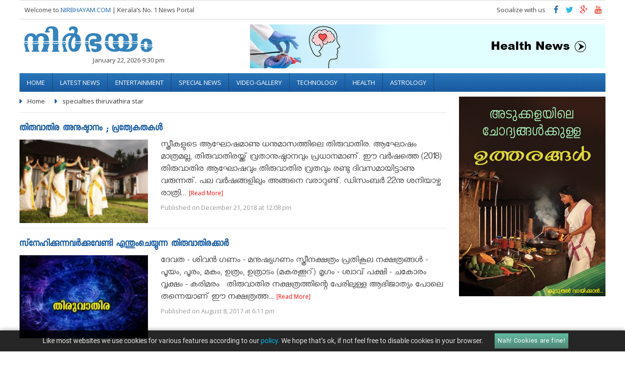

--- FILE ---
content_type: text/html; charset=UTF-8
request_url: https://www.nirbhayam.com/tag/specialties-thiruvathira-star/
body_size: 11221
content:
<!DOCTYPE html>
<html lang="en-US">
<head>
<title>
specialties thiruvathira star Archives - Nirbhayam.comNirbhayam.com</title>
<link rel="stylesheet" href="https://www.nirbhayam.com/wp-content/themes/nirbhayam/style.css" type="text/css" media="all"/>
<meta charset="UTF-8" />
<meta property="fb:app_id" content="163233177175890" />
<meta name="viewport" content="width=device-width, initial-scale=1">
<meta http-equiv="Content-Type" content="text/html; charset=UTF-8" />
<meta name="h12-site-verification" content="643d47aa95a8e4facf3e6f020ece2186"/>

<meta property="fb:pages" content="426771507410455" />
<meta property="fb:pages" content="1594753177502409" />
<link rel="shortcut icon" href="https://www.nirbhayam.com/wp-content/themes/nirbhayam/favicon.ico" />
<link rel="profile" href="https://gmpg.org/xfn/11" />
<link rel="pingback" href="https://www.nirbhayam.com/xmlrpc.php" />
<!--------Facebook------------>
<div id="fb-root"></div>
<script>(function(d, s, id) {
      var js, fjs = d.getElementsByTagName(s)[0];
      if (d.getElementById(id)) return;
      js = d.createElement(s); js.id = id;
      js.src = "//connect.facebook.net/en_GB/all.js";
      fjs.parentNode.insertBefore(js, fjs);
    }(document, 'script', 'facebook-jssdk'));</script>
<script>
	  (function(i,s,o,g,r,a,m){i['GoogleAnalyticsObject']=r;i[r]=i[r]||function(){
	  (i[r].q=i[r].q||[]).push(arguments)},i[r].l=1*new Date();a=s.createElement(o),
	  m=s.getElementsByTagName(o)[0];a.async=1;a.src=g;m.parentNode.insertBefore(a,m)
	  })(window,document,'script','https://www.google-analytics.com/analytics.js','ga');
	  ga('create', 'UA-40661527-1', 'auto');
  	ga('send', 'pageview');
	</script>
    
    
    <!--Google DPF-->
    <script async='async' src='https://www.googletagservices.com/tag/js/gpt.js'></script>
	<script>
      var googletag = googletag || {};
      googletag.cmd = googletag.cmd || [];
    </script>
 
	<script>
      googletag.cmd.push(function() {
        googletag.defineSlot('/134144942/Nirbh300X250', [300, 250], 'div-gpt-ad-1478691606307-0').addService(googletag.pubads());
        googletag.pubads().enableSingleRequest();
        googletag.enableServices();
      });
    </script>
    
<meta name='robots' content='index, follow, max-image-preview:large, max-snippet:-1, max-video-preview:-1' />

	<!-- This site is optimized with the Yoast SEO plugin v26.8 - https://yoast.com/product/yoast-seo-wordpress/ -->
	<link rel="canonical" href="https://www.nirbhayam.com/tag/specialties-thiruvathira-star/" />
	<meta name="twitter:card" content="summary_large_image" />
	<meta name="twitter:title" content="specialties thiruvathira star Archives - Nirbhayam.com" />
	<meta name="twitter:site" content="@Nirbhayamnews" />
	<script type="application/ld+json" class="yoast-schema-graph">{"@context":"https://schema.org","@graph":[{"@type":"CollectionPage","@id":"https://www.nirbhayam.com/tag/specialties-thiruvathira-star/","url":"https://www.nirbhayam.com/tag/specialties-thiruvathira-star/","name":"specialties thiruvathira star Archives - Nirbhayam.com","isPartOf":{"@id":"https://www.nirbhayam.com/#website"},"primaryImageOfPage":{"@id":"https://www.nirbhayam.com/tag/specialties-thiruvathira-star/#primaryimage"},"image":{"@id":"https://www.nirbhayam.com/tag/specialties-thiruvathira-star/#primaryimage"},"thumbnailUrl":"https://www.nirbhayam.com/wp-content/uploads/2018/12/thiruvathira.png","breadcrumb":{"@id":"https://www.nirbhayam.com/tag/specialties-thiruvathira-star/#breadcrumb"},"inLanguage":"en-US"},{"@type":"ImageObject","inLanguage":"en-US","@id":"https://www.nirbhayam.com/tag/specialties-thiruvathira-star/#primaryimage","url":"https://www.nirbhayam.com/wp-content/uploads/2018/12/thiruvathira.png","contentUrl":"https://www.nirbhayam.com/wp-content/uploads/2018/12/thiruvathira.png","width":700,"height":380},{"@type":"BreadcrumbList","@id":"https://www.nirbhayam.com/tag/specialties-thiruvathira-star/#breadcrumb","itemListElement":[{"@type":"ListItem","position":1,"name":"Home","item":"https://www.nirbhayam.com/"},{"@type":"ListItem","position":2,"name":"specialties thiruvathira star"}]},{"@type":"WebSite","@id":"https://www.nirbhayam.com/#website","url":"https://www.nirbhayam.com/","name":"Nirbhayam.com","description":"Daily Mirror. Be part of it","publisher":{"@id":"https://www.nirbhayam.com/#organization"},"potentialAction":[{"@type":"SearchAction","target":{"@type":"EntryPoint","urlTemplate":"https://www.nirbhayam.com/?s={search_term_string}"},"query-input":{"@type":"PropertyValueSpecification","valueRequired":true,"valueName":"search_term_string"}}],"inLanguage":"en-US"},{"@type":"Organization","@id":"https://www.nirbhayam.com/#organization","name":"Vinamsolutions Pvt Ltd","url":"https://www.nirbhayam.com/","logo":{"@type":"ImageObject","inLanguage":"en-US","@id":"https://www.nirbhayam.com/#/schema/logo/image/","url":"https://www.nirbhayam.com/wp-content/uploads/2016/10/vinam-logo.png","contentUrl":"https://www.nirbhayam.com/wp-content/uploads/2016/10/vinam-logo.png","width":258,"height":80,"caption":"Vinamsolutions Pvt Ltd"},"image":{"@id":"https://www.nirbhayam.com/#/schema/logo/image/"},"sameAs":["https://www.facebook.com/nirbhayam","https://x.com/Nirbhayamnews","https://twitter.com/nirbhayamkerala","https://www.youtube.com/channel/UCwfeSlIUHd239MNP6U33VPQ"]}]}</script>
	<!-- / Yoast SEO plugin. -->


<link rel='dns-prefetch' href='//www.nirbhayam.com' />
<link rel="alternate" type="application/rss+xml" title="Nirbhayam.com &raquo; specialties thiruvathira star Tag Feed" href="https://www.nirbhayam.com/tag/specialties-thiruvathira-star/feed/" />
<style id='wp-img-auto-sizes-contain-inline-css' type='text/css'>
img:is([sizes=auto i],[sizes^="auto," i]){contain-intrinsic-size:3000px 1500px}
/*# sourceURL=wp-img-auto-sizes-contain-inline-css */
</style>
<style id='wp-block-library-inline-css' type='text/css'>
:root{--wp-block-synced-color:#7a00df;--wp-block-synced-color--rgb:122,0,223;--wp-bound-block-color:var(--wp-block-synced-color);--wp-editor-canvas-background:#ddd;--wp-admin-theme-color:#007cba;--wp-admin-theme-color--rgb:0,124,186;--wp-admin-theme-color-darker-10:#006ba1;--wp-admin-theme-color-darker-10--rgb:0,107,160.5;--wp-admin-theme-color-darker-20:#005a87;--wp-admin-theme-color-darker-20--rgb:0,90,135;--wp-admin-border-width-focus:2px}@media (min-resolution:192dpi){:root{--wp-admin-border-width-focus:1.5px}}.wp-element-button{cursor:pointer}:root .has-very-light-gray-background-color{background-color:#eee}:root .has-very-dark-gray-background-color{background-color:#313131}:root .has-very-light-gray-color{color:#eee}:root .has-very-dark-gray-color{color:#313131}:root .has-vivid-green-cyan-to-vivid-cyan-blue-gradient-background{background:linear-gradient(135deg,#00d084,#0693e3)}:root .has-purple-crush-gradient-background{background:linear-gradient(135deg,#34e2e4,#4721fb 50%,#ab1dfe)}:root .has-hazy-dawn-gradient-background{background:linear-gradient(135deg,#faaca8,#dad0ec)}:root .has-subdued-olive-gradient-background{background:linear-gradient(135deg,#fafae1,#67a671)}:root .has-atomic-cream-gradient-background{background:linear-gradient(135deg,#fdd79a,#004a59)}:root .has-nightshade-gradient-background{background:linear-gradient(135deg,#330968,#31cdcf)}:root .has-midnight-gradient-background{background:linear-gradient(135deg,#020381,#2874fc)}:root{--wp--preset--font-size--normal:16px;--wp--preset--font-size--huge:42px}.has-regular-font-size{font-size:1em}.has-larger-font-size{font-size:2.625em}.has-normal-font-size{font-size:var(--wp--preset--font-size--normal)}.has-huge-font-size{font-size:var(--wp--preset--font-size--huge)}.has-text-align-center{text-align:center}.has-text-align-left{text-align:left}.has-text-align-right{text-align:right}.has-fit-text{white-space:nowrap!important}#end-resizable-editor-section{display:none}.aligncenter{clear:both}.items-justified-left{justify-content:flex-start}.items-justified-center{justify-content:center}.items-justified-right{justify-content:flex-end}.items-justified-space-between{justify-content:space-between}.screen-reader-text{border:0;clip-path:inset(50%);height:1px;margin:-1px;overflow:hidden;padding:0;position:absolute;width:1px;word-wrap:normal!important}.screen-reader-text:focus{background-color:#ddd;clip-path:none;color:#444;display:block;font-size:1em;height:auto;left:5px;line-height:normal;padding:15px 23px 14px;text-decoration:none;top:5px;width:auto;z-index:100000}html :where(.has-border-color){border-style:solid}html :where([style*=border-top-color]){border-top-style:solid}html :where([style*=border-right-color]){border-right-style:solid}html :where([style*=border-bottom-color]){border-bottom-style:solid}html :where([style*=border-left-color]){border-left-style:solid}html :where([style*=border-width]){border-style:solid}html :where([style*=border-top-width]){border-top-style:solid}html :where([style*=border-right-width]){border-right-style:solid}html :where([style*=border-bottom-width]){border-bottom-style:solid}html :where([style*=border-left-width]){border-left-style:solid}html :where(img[class*=wp-image-]){height:auto;max-width:100%}:where(figure){margin:0 0 1em}html :where(.is-position-sticky){--wp-admin--admin-bar--position-offset:var(--wp-admin--admin-bar--height,0px)}@media screen and (max-width:600px){html :where(.is-position-sticky){--wp-admin--admin-bar--position-offset:0px}}

/*# sourceURL=wp-block-library-inline-css */
</style><style id='global-styles-inline-css' type='text/css'>
:root{--wp--preset--aspect-ratio--square: 1;--wp--preset--aspect-ratio--4-3: 4/3;--wp--preset--aspect-ratio--3-4: 3/4;--wp--preset--aspect-ratio--3-2: 3/2;--wp--preset--aspect-ratio--2-3: 2/3;--wp--preset--aspect-ratio--16-9: 16/9;--wp--preset--aspect-ratio--9-16: 9/16;--wp--preset--color--black: #000000;--wp--preset--color--cyan-bluish-gray: #abb8c3;--wp--preset--color--white: #ffffff;--wp--preset--color--pale-pink: #f78da7;--wp--preset--color--vivid-red: #cf2e2e;--wp--preset--color--luminous-vivid-orange: #ff6900;--wp--preset--color--luminous-vivid-amber: #fcb900;--wp--preset--color--light-green-cyan: #7bdcb5;--wp--preset--color--vivid-green-cyan: #00d084;--wp--preset--color--pale-cyan-blue: #8ed1fc;--wp--preset--color--vivid-cyan-blue: #0693e3;--wp--preset--color--vivid-purple: #9b51e0;--wp--preset--gradient--vivid-cyan-blue-to-vivid-purple: linear-gradient(135deg,rgb(6,147,227) 0%,rgb(155,81,224) 100%);--wp--preset--gradient--light-green-cyan-to-vivid-green-cyan: linear-gradient(135deg,rgb(122,220,180) 0%,rgb(0,208,130) 100%);--wp--preset--gradient--luminous-vivid-amber-to-luminous-vivid-orange: linear-gradient(135deg,rgb(252,185,0) 0%,rgb(255,105,0) 100%);--wp--preset--gradient--luminous-vivid-orange-to-vivid-red: linear-gradient(135deg,rgb(255,105,0) 0%,rgb(207,46,46) 100%);--wp--preset--gradient--very-light-gray-to-cyan-bluish-gray: linear-gradient(135deg,rgb(238,238,238) 0%,rgb(169,184,195) 100%);--wp--preset--gradient--cool-to-warm-spectrum: linear-gradient(135deg,rgb(74,234,220) 0%,rgb(151,120,209) 20%,rgb(207,42,186) 40%,rgb(238,44,130) 60%,rgb(251,105,98) 80%,rgb(254,248,76) 100%);--wp--preset--gradient--blush-light-purple: linear-gradient(135deg,rgb(255,206,236) 0%,rgb(152,150,240) 100%);--wp--preset--gradient--blush-bordeaux: linear-gradient(135deg,rgb(254,205,165) 0%,rgb(254,45,45) 50%,rgb(107,0,62) 100%);--wp--preset--gradient--luminous-dusk: linear-gradient(135deg,rgb(255,203,112) 0%,rgb(199,81,192) 50%,rgb(65,88,208) 100%);--wp--preset--gradient--pale-ocean: linear-gradient(135deg,rgb(255,245,203) 0%,rgb(182,227,212) 50%,rgb(51,167,181) 100%);--wp--preset--gradient--electric-grass: linear-gradient(135deg,rgb(202,248,128) 0%,rgb(113,206,126) 100%);--wp--preset--gradient--midnight: linear-gradient(135deg,rgb(2,3,129) 0%,rgb(40,116,252) 100%);--wp--preset--font-size--small: 13px;--wp--preset--font-size--medium: 20px;--wp--preset--font-size--large: 36px;--wp--preset--font-size--x-large: 42px;--wp--preset--spacing--20: 0.44rem;--wp--preset--spacing--30: 0.67rem;--wp--preset--spacing--40: 1rem;--wp--preset--spacing--50: 1.5rem;--wp--preset--spacing--60: 2.25rem;--wp--preset--spacing--70: 3.38rem;--wp--preset--spacing--80: 5.06rem;--wp--preset--shadow--natural: 6px 6px 9px rgba(0, 0, 0, 0.2);--wp--preset--shadow--deep: 12px 12px 50px rgba(0, 0, 0, 0.4);--wp--preset--shadow--sharp: 6px 6px 0px rgba(0, 0, 0, 0.2);--wp--preset--shadow--outlined: 6px 6px 0px -3px rgb(255, 255, 255), 6px 6px rgb(0, 0, 0);--wp--preset--shadow--crisp: 6px 6px 0px rgb(0, 0, 0);}:where(.is-layout-flex){gap: 0.5em;}:where(.is-layout-grid){gap: 0.5em;}body .is-layout-flex{display: flex;}.is-layout-flex{flex-wrap: wrap;align-items: center;}.is-layout-flex > :is(*, div){margin: 0;}body .is-layout-grid{display: grid;}.is-layout-grid > :is(*, div){margin: 0;}:where(.wp-block-columns.is-layout-flex){gap: 2em;}:where(.wp-block-columns.is-layout-grid){gap: 2em;}:where(.wp-block-post-template.is-layout-flex){gap: 1.25em;}:where(.wp-block-post-template.is-layout-grid){gap: 1.25em;}.has-black-color{color: var(--wp--preset--color--black) !important;}.has-cyan-bluish-gray-color{color: var(--wp--preset--color--cyan-bluish-gray) !important;}.has-white-color{color: var(--wp--preset--color--white) !important;}.has-pale-pink-color{color: var(--wp--preset--color--pale-pink) !important;}.has-vivid-red-color{color: var(--wp--preset--color--vivid-red) !important;}.has-luminous-vivid-orange-color{color: var(--wp--preset--color--luminous-vivid-orange) !important;}.has-luminous-vivid-amber-color{color: var(--wp--preset--color--luminous-vivid-amber) !important;}.has-light-green-cyan-color{color: var(--wp--preset--color--light-green-cyan) !important;}.has-vivid-green-cyan-color{color: var(--wp--preset--color--vivid-green-cyan) !important;}.has-pale-cyan-blue-color{color: var(--wp--preset--color--pale-cyan-blue) !important;}.has-vivid-cyan-blue-color{color: var(--wp--preset--color--vivid-cyan-blue) !important;}.has-vivid-purple-color{color: var(--wp--preset--color--vivid-purple) !important;}.has-black-background-color{background-color: var(--wp--preset--color--black) !important;}.has-cyan-bluish-gray-background-color{background-color: var(--wp--preset--color--cyan-bluish-gray) !important;}.has-white-background-color{background-color: var(--wp--preset--color--white) !important;}.has-pale-pink-background-color{background-color: var(--wp--preset--color--pale-pink) !important;}.has-vivid-red-background-color{background-color: var(--wp--preset--color--vivid-red) !important;}.has-luminous-vivid-orange-background-color{background-color: var(--wp--preset--color--luminous-vivid-orange) !important;}.has-luminous-vivid-amber-background-color{background-color: var(--wp--preset--color--luminous-vivid-amber) !important;}.has-light-green-cyan-background-color{background-color: var(--wp--preset--color--light-green-cyan) !important;}.has-vivid-green-cyan-background-color{background-color: var(--wp--preset--color--vivid-green-cyan) !important;}.has-pale-cyan-blue-background-color{background-color: var(--wp--preset--color--pale-cyan-blue) !important;}.has-vivid-cyan-blue-background-color{background-color: var(--wp--preset--color--vivid-cyan-blue) !important;}.has-vivid-purple-background-color{background-color: var(--wp--preset--color--vivid-purple) !important;}.has-black-border-color{border-color: var(--wp--preset--color--black) !important;}.has-cyan-bluish-gray-border-color{border-color: var(--wp--preset--color--cyan-bluish-gray) !important;}.has-white-border-color{border-color: var(--wp--preset--color--white) !important;}.has-pale-pink-border-color{border-color: var(--wp--preset--color--pale-pink) !important;}.has-vivid-red-border-color{border-color: var(--wp--preset--color--vivid-red) !important;}.has-luminous-vivid-orange-border-color{border-color: var(--wp--preset--color--luminous-vivid-orange) !important;}.has-luminous-vivid-amber-border-color{border-color: var(--wp--preset--color--luminous-vivid-amber) !important;}.has-light-green-cyan-border-color{border-color: var(--wp--preset--color--light-green-cyan) !important;}.has-vivid-green-cyan-border-color{border-color: var(--wp--preset--color--vivid-green-cyan) !important;}.has-pale-cyan-blue-border-color{border-color: var(--wp--preset--color--pale-cyan-blue) !important;}.has-vivid-cyan-blue-border-color{border-color: var(--wp--preset--color--vivid-cyan-blue) !important;}.has-vivid-purple-border-color{border-color: var(--wp--preset--color--vivid-purple) !important;}.has-vivid-cyan-blue-to-vivid-purple-gradient-background{background: var(--wp--preset--gradient--vivid-cyan-blue-to-vivid-purple) !important;}.has-light-green-cyan-to-vivid-green-cyan-gradient-background{background: var(--wp--preset--gradient--light-green-cyan-to-vivid-green-cyan) !important;}.has-luminous-vivid-amber-to-luminous-vivid-orange-gradient-background{background: var(--wp--preset--gradient--luminous-vivid-amber-to-luminous-vivid-orange) !important;}.has-luminous-vivid-orange-to-vivid-red-gradient-background{background: var(--wp--preset--gradient--luminous-vivid-orange-to-vivid-red) !important;}.has-very-light-gray-to-cyan-bluish-gray-gradient-background{background: var(--wp--preset--gradient--very-light-gray-to-cyan-bluish-gray) !important;}.has-cool-to-warm-spectrum-gradient-background{background: var(--wp--preset--gradient--cool-to-warm-spectrum) !important;}.has-blush-light-purple-gradient-background{background: var(--wp--preset--gradient--blush-light-purple) !important;}.has-blush-bordeaux-gradient-background{background: var(--wp--preset--gradient--blush-bordeaux) !important;}.has-luminous-dusk-gradient-background{background: var(--wp--preset--gradient--luminous-dusk) !important;}.has-pale-ocean-gradient-background{background: var(--wp--preset--gradient--pale-ocean) !important;}.has-electric-grass-gradient-background{background: var(--wp--preset--gradient--electric-grass) !important;}.has-midnight-gradient-background{background: var(--wp--preset--gradient--midnight) !important;}.has-small-font-size{font-size: var(--wp--preset--font-size--small) !important;}.has-medium-font-size{font-size: var(--wp--preset--font-size--medium) !important;}.has-large-font-size{font-size: var(--wp--preset--font-size--large) !important;}.has-x-large-font-size{font-size: var(--wp--preset--font-size--x-large) !important;}
/*# sourceURL=global-styles-inline-css */
</style>

<style id='classic-theme-styles-inline-css' type='text/css'>
/*! This file is auto-generated */
.wp-block-button__link{color:#fff;background-color:#32373c;border-radius:9999px;box-shadow:none;text-decoration:none;padding:calc(.667em + 2px) calc(1.333em + 2px);font-size:1.125em}.wp-block-file__button{background:#32373c;color:#fff;text-decoration:none}
/*# sourceURL=/wp-includes/css/classic-themes.min.css */
</style>
<link rel='stylesheet' id='contact-form-7-css' href='https://www.nirbhayam.com/wp-content/plugins/contact-form-7/includes/css/styles.css?ver=6.1.4' type='text/css' media='all' />
<link rel='stylesheet' id='wabtn-style-css' href='https://www.nirbhayam.com/wp-content/plugins/whatsapp/style.css?ver=6.9' type='text/css' media='all' />
<link rel="https://api.w.org/" href="https://www.nirbhayam.com/wp-json/" /><link rel="alternate" title="JSON" type="application/json" href="https://www.nirbhayam.com/wp-json/wp/v2/tags/18872" /><link rel="EditURI" type="application/rsd+xml" title="RSD" href="https://www.nirbhayam.com/xmlrpc.php?rsd" />
<meta name="generator" content="WordPress 6.9" />
</head>
<body>


<div class="wrapper">
<!--<?//php dynamic_sidebar(1);?>-->
<!--Top Ad-->
<div class="welcome-col">
  <p>Welcome to <a href="https://www.nirbhayam.com">NIRBHAYAM.COM</a> <span>| Kerala&rsquo;s No. 1 News Portal</span></p>
  <span class="mobmenu-2"><a href="#"><i class="icon fa-bars"></i></a></span>
  <div class="social">
    <p>Socialize with us</p>
    <ul>
      <li><a href="https://www.facebook.com/Nirbhayam" target="_blank" title="facebook"><i class="icon fa-facebook"></i></a></li>
      <li><a href="https://twitter.com/nirbhayamkerala" target="_blank" title="twitter"><i class="icon fa-twitter"></i></a></li>
      <li><a href="https://plus.google.com/107595065288966078467" target="_blank" title="google plus"><i class="icon fa-google-plus"></i></a></li>
      <li><a href="https://www.youtube.com/channel/UCwfeSlIUHd239MNP6U33VPQ" target="_blank" title="Youtube"><i class="icon fa-youtube"></i></a></li>
    </ul>
  </div>
</div>
<div class="logo-sec"> <span> <a href="https://www.nirbhayam.com"><img src="https://www.nirbhayam.com/wp-content/themes/nirbhayam/images/logo.png" alt="Nirbhayam.com" title="Nirbhayam.com"></a>
  <p>January 22, 2026 9:30 pm</p>
  </span>
  <div class="logo-ad"><a href="https://www.nirbhayam.com/health/">
	<img src="https://www.nirbhayam.com/wp-content/uploads/2022/08/health-1.jpg" style="width:100%">
</a></div>  <!--Top logo-ad--> 
</div>

<!--Mobile navigation-->
<div class="mob-nav-btn"><a href="#">Menu <i class="icon fa-caret-left"></i></a></div>
<div class='manu-overlay'></div>
<!--End Mobile navigation-->

<div class="navigation mob-nav">
  <ul class='videocat-list'><li > <a rel="ddsubmenu1"  href="/"  >Home</a></li><li > <a rel="ddsubmenu2"  href="https://www.nirbhayam.com/latest-news-in-malayalam/"  >Latest News</a></li><li > <a rel="ddsubmenu3"  href="https://www.nirbhayam.com/latest-movie-news/"  >Entertainment</a></li><li > <a rel="ddsubmenu4"  href="https://www.nirbhayam.com/special-news-in-malayalam/"  >Special News</a></li><li > <a rel="ddsubmenu5"  href="https://www.nirbhayam.com/video-gallery/"  >video-gallery</a></li><li > <a rel="ddsubmenu6"  href="https://www.nirbhayam.com/technology/"  >Technology</a></li><li > <a rel="ddsubmenu7"  href="https://www.nirbhayam.com/health/"  >Health</a></li><li > <a rel="ddsubmenu8"  href="https://www.nirbhayam.com/life/astrology/"  >Astrology</a></li></ul></div>

<script type="text/javascript">
    window.onload = function() {
 $("#currpage").val(1);
};
</script>


<div class="container">
  <div class="cont-part">
  
  			<div class="breadcrumbs">
            	<ul>
                	<li><a href="https://www.nirbhayam.com">Home</a></li>
                    <li><a>specialties thiruvathira star</a></li>
                </ul>
            </div>
    <div id="category_list">
                
            
            
    <div class="catgry">
      <h1><a href="https://www.nirbhayam.com/thiruvathira-vratham-2019/">തിരുവാതിര അനുഷ്ടാനം ; പ്രത്യേകതകൾ</a></h1>
      <div class="cat-pic"> <a href="https://www.nirbhayam.com/thiruvathira-vratham-2019/"> <img width="200" height="130" src="https://www.nirbhayam.com/wp-content/uploads/2018/12/thiruvathira-200x130.png" class="attachment-thumbnail size-thumbnail wp-post-image" alt="thiruvathira-vratham-2019" title="തിരുവാതിര അനുഷ്ടാനം ; പ്രത്യേകതകൾ" decoding="async" /></a> </div>
      <div class="cat-txt">
        <p>സ്ത്രീകളുടെ ആഘോഷമാണു ധനുമാസത്തിലെ തിരുവാതിര. ആഘോഷം മാത്രമല്ല, തിരുവാതിരയ്ക്ക് വ്രതാനുഷ്ഠാനവും പ്രധാനമാണ്. ഈ വർഷത്തെ (2018) തിരുവാതിര ആഘോഷവും തിരുവാതിര വ്രതവും രണ്ടു ദിവസമായിട്ടാണു വരുന്നത്. പല വർഷങ്ങളിലും അങ്ങനെ വരാറുണ്ട്. ഡിസംബർ 22നു ശനിയാഴ്ച രാത്രി... <span class="red"><a href="https://www.nirbhayam.com/thiruvathira-vratham-2019/">[Read More]</a></span></p>
        <h2>Published on
          December 21, 2018          at
          12:08 pm        </h2>
      </div>
    </div>
    
    		
    
            
            
            
    <div class="catgry">
      <h1><a href="https://www.nirbhayam.com/specialties-thiruvathira-star-2/">സ്‌നേഹിക്കുന്നവര്‍ക്കുവേണ്ടി എന്തുംചെയ്യുന്ന തിരുവാതിരക്കാര്‍</a></h1>
      <div class="cat-pic"> <a href="https://www.nirbhayam.com/specialties-thiruvathira-star-2/"> <img width="200" height="130" src="https://www.nirbhayam.com/wp-content/uploads/2017/08/thiruvathira-200x130.jpg" class="attachment-thumbnail size-thumbnail wp-post-image" alt="specialties-thiruvathira-star-2" title="സ്‌നേഹിക്കുന്നവര്‍ക്കുവേണ്ടി എന്തുംചെയ്യുന്ന " decoding="async" /></a> </div>
      <div class="cat-txt">
        <p>ദേവത - ശിവന്‍
ഗണം - മനുഷ്യഗണം
സ്ത്രീനക്ഷത്രം
പ്രതികൂല നക്ഷത്രങ്ങള്‍ - പൂയം, പൂരം, മകം, ഉത്രം, ഉത്രാടം (മകരക്കൂറ്)
മൃഗം - ശ്വാവ്
പക്ഷി - ചകോരം
വൃക്ഷം - കരിമരം

&nbsp;

തിരുവാതിര നക്ഷത്രത്തിന്റെ പേരിലുള്ള ആഭിജാത്യം പോലെ തന്നെയാണ് ഈ നക്ഷത്രത്ത... <span class="red"><a href="https://www.nirbhayam.com/specialties-thiruvathira-star-2/">[Read More]</a></span></p>
        <h2>Published on
          August 8, 2017          at
          6:11 pm        </h2>
      </div>
    </div>
    
    		
    
            
            
            
    <div class="catgry">
      <h1><a href="https://www.nirbhayam.com/specialties-thiruvathira-star/">തിരുവാതിരക്കാര്‍ സ്‌നേഹിക്കുന്നവര്‍ക്കുവേണ്ടി എന്തുചെയ്യാനും തയ്യാറാകുന്നവര്‍</a></h1>
      <div class="cat-pic"> <a href="https://www.nirbhayam.com/specialties-thiruvathira-star/"> <img width="200" height="130" src="https://www.nirbhayam.com/wp-content/uploads/2017/06/thi-200x130.jpg" class="attachment-thumbnail size-thumbnail wp-post-image" alt="specialties-thiruvathira-star" title="തിരുവാതിരക്കാര്‍ സ്‌നേഹിക്കുന്നവര്‍ക്കുവേണ്ടി" decoding="async" /></a> </div>
      <div class="cat-txt">
        <p>ഗണം - മനുഷ്യഗണം
സ്ത്രീനക്ഷത്രം
പ്രതികൂല നക്ഷത്രങ്ങള്‍ - പൂയം, പൂരം, മകം, ഉത്രം, ഉത്രാടം
പക്ഷി - മയില്‍
വൃക്ഷം - കരിമരം

തിരുവാതിര നക്ഷത്രത്തിന്റെ പേരിലുള്ള ആഭിജാത്യം പോലെ തന്നെയാണ് ഈ നക്ഷത്രത്തില്‍ പിറന്നവരുടെ പ്രവര്‍ത്തനങ്ങളും. ഇവര്‍ ഏത് രംഗത്... <span class="red"><a href="https://www.nirbhayam.com/specialties-thiruvathira-star/">[Read More]</a></span></p>
        <h2>Published on
          June 5, 2017          at
          6:02 pm        </h2>
      </div>
    </div>
    
    		
    
</div>
         <input type="hidden" name="currpage" id="currpage" value="1"> 

        <input type="hidden" name="category" id="category" value="">
               
  </div>
  
  
  <div class="side-bar" style="position:relative;">
  	<div class="post-sidebar">
  	 <div class="side-col right-ad"><a href="https://www.nirbhayam.com/kitchen-cooking-tips-and-hacks"><img src="https://www.nirbhayam.com/wp-content/uploads/2017/11/adukkala.jpg" alt="kitchen cooking tips and hacks" width="100%"></a></div>     <div class="side-col fb-like"><iframe src="https://www.facebook.com/plugins/page.php?href=https%3A%2F%2Fwww.facebook.com%2FNirbhayam&width=300&height=135&small_header=false&adapt_container_width=true&hide_cover=false&show_facepile=true&appId" width="300" height="135" style="border:none;overflow:hidden" scrolling="no" frameborder="0" allowTransparency="true"></iframe></div>     <div class="side-col right-ad"><a href="https://www.nirbhayam.com/latest-movie-news/hollywood-movies/"><img src="https://www.nirbhayam.com/wp-content/uploads/2018/02/top-thrillers-movies.jpg" alt="ad" width="100%"></a></div>     <!---Fixed div-->
     <div class="dummy" style="width:100%; height:80px;float:left;"><p>&nbsp;</p></div>
  	</div>
  </div>
  
  
</div>


﻿<script type="speculationrules">
{"prefetch":[{"source":"document","where":{"and":[{"href_matches":"/*"},{"not":{"href_matches":["/wp-*.php","/wp-admin/*","/wp-content/uploads/*","/wp-content/*","/wp-content/plugins/*","/wp-content/themes/nirbhayam/*","/*\\?(.+)"]}},{"not":{"selector_matches":"a[rel~=\"nofollow\"]"}},{"not":{"selector_matches":".no-prefetch, .no-prefetch a"}}]},"eagerness":"conservative"}]}
</script>
	<script type="text/javascript" >
	jQuery(document).ready(function(){
		jQuery("#viewmore").click(function(){
			$("#loading").show();
			ppge = jQuery("#currpage").val();
			var type="post";
			if($("#post_type"))
			  type=$("#post_type").val();
			 jQuery.ajax({
				url: "https://www.nirbhayam.com/wp-admin/admin-ajax.php",
				type: 'POST',
				data: {
				action: 'stravyfuncajax22',
				paged : ppge,
				category: jQuery("#category").val(),
				post_type:type
				},
				dataType: 'html',
				success: function(response) {
					$("#loading").hide();
					if(response.length<10){
						$("#viewmore").html("No more result");
					}
					else{
                        $("#currpage").val(++ppge);
                        if(jQuery("#category").val()=='')
							$(".more-post ul").append(response);
						else{
							if(type=="movies")
								$("#video_list_div .videocat-list").append(response);
							else
								$("#category_list").append(response);
						}
					}
				}	
			});
		});	
	});
	</script>
	<script type="text/javascript" src="https://www.nirbhayam.com/wp-includes/js/dist/hooks.min.js?ver=dd5603f07f9220ed27f1" id="wp-hooks-js"></script>
<script type="text/javascript" src="https://www.nirbhayam.com/wp-includes/js/dist/i18n.min.js?ver=c26c3dc7bed366793375" id="wp-i18n-js"></script>
<script type="text/javascript" id="wp-i18n-js-after">
/* <![CDATA[ */
wp.i18n.setLocaleData( { 'text direction\u0004ltr': [ 'ltr' ] } );
//# sourceURL=wp-i18n-js-after
/* ]]> */
</script>
<script type="text/javascript" src="https://www.nirbhayam.com/wp-content/plugins/contact-form-7/includes/swv/js/index.js?ver=6.1.4" id="swv-js"></script>
<script type="text/javascript" id="contact-form-7-js-before">
/* <![CDATA[ */
var wpcf7 = {
    "api": {
        "root": "https:\/\/www.nirbhayam.com\/wp-json\/",
        "namespace": "contact-form-7\/v1"
    },
    "cached": 1
};
//# sourceURL=contact-form-7-js-before
/* ]]> */
</script>
<script type="text/javascript" src="https://www.nirbhayam.com/wp-content/plugins/contact-form-7/includes/js/index.js?ver=6.1.4" id="contact-form-7-js"></script>
<script type="text/javascript" src="https://www.nirbhayam.com/wp-includes/js/jquery/jquery.min.js?ver=3.7.1" id="jquery-core-js"></script>
<script type="text/javascript" src="https://www.nirbhayam.com/wp-includes/js/jquery/jquery-migrate.min.js?ver=3.4.1" id="jquery-migrate-js"></script>
<script type="text/javascript" id="icegram_main_js-js-extra">
/* <![CDATA[ */
var icegram_pre_data = {"ajax_url":"https://www.nirbhayam.com/wp-admin/admin-ajax.php","post_obj":{"is_home":false,"page_id":87073,"action":"ig_display_messages","shortcodes":[],"cache_compatibility":"no","device":"laptop"}};
var icegram_data = {"messages":[{"post_title":"","type":"action-bar","theme":"hello","headline":"","icon":"","message":"\u003Cp\u003ELike most websites we use cookies for various  features according to our \u003Ca href=\"https://www.nirbhayam.com/privacy-policy/\" target=\"_blank\"\u003E\u003Cspan class=\"ig_sub_text\"\u003Epolicy.\u003C/span\u003E\u003C/a\u003E We hope that&#8217;s ok, if not feel free to disable cookies in your browser.\u003C/p\u003E\n","animation":"no-anim","form_style":"style_0","form_layout":"bottom","form_bg_color":"","form_text_color":"","form_header":"","form_html_original":"","form_footer":"","label":"Nah! Cookies are fine!","link":"","bg_color":"","text_color":"#ffffff","cta_bg_color":"#63bda2","cta_text_color":"","position":"21","use_custom_code":"yes","custom_css":"#ig_this_message {\r\n  line-height: 1.5em;\r\n  background-color: rgba(0,0,0,.85);\r\n  border: 0;\r\n}\r\n#ig_this_message .ig_data {\r\n    max-width: 80%;\r\n}\r\n#ig_this_message .ig_message {\r\n    display: inline-block;\r\n    text-align: center;\r\n    font-family: 'Roboto', sans-serif;\r\n    padding: 0.5em 0 0;\r\n}\r\n#ig_this_message .ig_sub_text{\r\n   color: #00b9eb;\r\n}\r\n#ig_this_message .ig_button {\r\n    font-family: 'Roboto', sans-serif;\r\n    font-size: 0.8em;\r\n    padding: .25em .5em;\r\n    border-radius: 0;\r\n    display: inline-block;\r\n}\r\n#ig_this_message.ig_show .ig_close\u003Espan {\r\n     background-image: url(https://www.icegram.com/gallery/wp-content/uploads/2017/07/sprite_close_02_white_48.png);\r\n     background-position: -248px center;\r\n     opacity: 1;\r\n}\r\n#ig_this_message.ig_hide .ig_close {\r\n    display: none;\r\n}\r\n\r\n\r\n\r\n/* google fonts */\r\n\r\n/* cyrillic-ext */\r\n@font-face {\r\n  font-family: 'Roboto';\r\n  font-style: normal;\r\n  font-weight: 400;\r\n  src: local('Roboto'), local('Roboto-Regular'), url(https://fonts.gstatic.com/s/roboto/v16/ek4gzZ-GeXAPcSbHtCeQI_esZW2xOQ-xsNqO47m55DA.woff2) format('woff2');\r\n  unicode-range: U+0460-052F, U+20B4, U+2DE0-2DFF, U+A640-A69F;\r\n}\r\n/* cyrillic */\r\n@font-face {\r\n  font-family: 'Roboto';\r\n  font-style: normal;\r\n  font-weight: 400;\r\n  src: local('Roboto'), local('Roboto-Regular'), url(https://fonts.gstatic.com/s/roboto/v16/mErvLBYg_cXG3rLvUsKT_fesZW2xOQ-xsNqO47m55DA.woff2) format('woff2');\r\n  unicode-range: U+0400-045F, U+0490-0491, U+04B0-04B1, U+2116;\r\n}\r\n/* greek-ext */\r\n@font-face {\r\n  font-family: 'Roboto';\r\n  font-style: normal;\r\n  font-weight: 400;\r\n  src: local('Roboto'), local('Roboto-Regular'), url(https://fonts.gstatic.com/s/roboto/v16/-2n2p-_Y08sg57CNWQfKNvesZW2xOQ-xsNqO47m55DA.woff2) format('woff2');\r\n  unicode-range: U+1F00-1FFF;\r\n}\r\n/* greek */\r\n@font-face {\r\n  font-family: 'Roboto';\r\n  font-style: normal;\r\n  font-weight: 400;\r\n  src: local('Roboto'), local('Roboto-Regular'), url(https://fonts.gstatic.com/s/roboto/v16/u0TOpm082MNkS5K0Q4rhqvesZW2xOQ-xsNqO47m55DA.woff2) format('woff2');\r\n  unicode-range: U+0370-03FF;\r\n}\r\n/* vietnamese */\r\n@font-face {\r\n  font-family: 'Roboto';\r\n  font-style: normal;\r\n  font-weight: 400;\r\n  src: local('Roboto'), local('Roboto-Regular'), url(https://fonts.gstatic.com/s/roboto/v16/NdF9MtnOpLzo-noMoG0miPesZW2xOQ-xsNqO47m55DA.woff2) format('woff2');\r\n  unicode-range: U+0102-0103, U+1EA0-1EF9, U+20AB;\r\n}\r\n/* latin-ext */\r\n@font-face {\r\n  font-family: 'Roboto';\r\n  font-style: normal;\r\n  font-weight: 400;\r\n  src: local('Roboto'), local('Roboto-Regular'), url(https://fonts.gstatic.com/s/roboto/v16/Fcx7Wwv8OzT71A3E1XOAjvesZW2xOQ-xsNqO47m55DA.woff2) format('woff2');\r\n  unicode-range: U+0100-024F, U+1E00-1EFF, U+20A0-20AB, U+20AD-20CF, U+2C60-2C7F, U+A720-A7FF;\r\n}\r\n/* latin */\r\n@font-face {\r\n  font-family: 'Roboto';\r\n  font-style: normal;\r\n  font-weight: 400;\r\n  src: local('Roboto'), local('Roboto-Regular'), url(https://fonts.gstatic.com/s/roboto/v16/CWB0XYA8bzo0kSThX0UTuA.woff2) format('woff2');\r\n  unicode-range: U+0000-00FF, U+0131, U+0152-0153, U+02C6, U+02DA, U+02DC, U+2000-206F, U+2074, U+20AC, U+2212, U+2215;\r\n}\r\n.ig_action_bar .ig_close {\r\n display: none!important;\r\n}\r\n.ig_message p {\r\n color:#e5e5e5!important;\r\n}\r\n","custom_js":"\u003Cscript type=\"text/javascript\"\u003E /* add your js code here */ \u003C/script\u003E","id":"113137","delay_time":0,"retargeting":"","campaign_id":113136,"expiry_time":"","retargeting_clicked":"yes","expiry_time_clicked":"+1 month","title":""}],"ajax_url":"https://www.nirbhayam.com/wp-admin/admin-ajax.php","defaults":{"icon":"https://www.nirbhayam.com/wp-content/plugins/icegram/lite/assets/images/icegram-logo-branding-64-grey.png","powered_by_logo":"","powered_by_text":""},"scripts":["https://www.nirbhayam.com/wp-content/plugins/icegram/lite/assets/js/icegram.min.js?var="],"css":["https://www.nirbhayam.com/wp-content/plugins/icegram/lite/assets/css/frontend.min.css?var=","https://www.nirbhayam.com/wp-content/plugins/icegram/lite/message-types/action-bar/themes/action-bar.min.css?var=","https://www.nirbhayam.com/wp-content/plugins/icegram/lite/message-types/action-bar/themes/hello.css?var="]};
//# sourceURL=icegram_main_js-js-extra
/* ]]> */
</script>
<script type="text/javascript" src="https://www.nirbhayam.com/wp-content/plugins/icegram/lite/assets/js/main.min.js?ver=6.9" id="icegram_main_js-js"></script>
<div class="footer">
	<div class="foot-link">
    <p>
    	<span><a href="https://www.nirbhayam.com/about-us/">About Us</a></span><span><a href="https://www.nirbhayam.com/career-in-nirbhayam/">Career @ Nirbhayam</a></span><span><a href="https://www.nirbhayam.com/tags/">Categories</a></span><span><a href="https://www.nirbhayam.com/contact-us/">Contact Us</a></span><span><a href="https://www.nirbhayam.com/feedback/">Feedback</a></span><span><a href="https://www.nirbhayam.com/privacy/">Privacy</a></span><span><a href="https://www.nirbhayam.com/privacy-policy/">privacy policy</a></span><span><a href="https://www.nirbhayam.com/terms-and-conditions/">Terms and Conditions</a></span>            </p>
    </div>
<p class="copy">© Copyright 2017 <a href="/">Nirbhayam.com</a>. All rights reserved.</p>
		
        <!-- i frame ad-->
        	<div style="width:1px; height:1px; overflow:hidden; display:none;"></div>
        <!-- i frame ad End-->
</div>

    <!--Mob Ad-->
        <!---->
    
<div class="clear"></div>
</div>    



<!---- Androyid code----->


<!----->

<script src="https://www.nirbhayam.com/wp-content/themes/nirbhayam/js/jquery.js"></script>
<script type="text/javascript" src="https://www.nirbhayam.com/wp-content/themes/nirbhayam/js/slider.js"></script>
<script type="text/javascript" src="https://www.nirbhayam.com/wp-content/themes/nirbhayam/js/script.js" ></script>
<script type="text/javascript" src="https://www.nirbhayam.com/wp-content/themes/nirbhayam/js/tabs.js" ></script>
<script type="text/javascript" src="https://www.nirbhayam.com/wp-content/themes/nirbhayam/js/marquee.js" ></script>
<script type="text/javascript">
	$(function () {
            $(".app-close").click(function () {
                $(".mob-app-banner").remove();
            });
});
</script>
<script type="text/javascript">
var s_amount = 0;
	$(window).scroll(function() { 
		if(isScrolledIntoView('.dummy'))
		{
			if($('.post-sidebar').hasClass('fix-post') == false){
				$('.post-sidebar').addClass('fix-post');
				s_amount = $(window).scrollTop();
			}
			if($(window).scrollTop() < s_amount){
				$('.post-sidebar').removeClass('fix-post');
			}//alert("added");
			
		}
	});
function isScrolledIntoView(elem)
{
var docViewTop = $(window).scrollTop();
var docViewBottom = docViewTop + $(window).height();
var elemTop = $(elem).offset().top;
var elemBottom = elemTop + $(elem).height();
return ((elemBottom <= docViewBottom) && (elemTop >= docViewTop));
}
</script>

<script type="text/javascript">
        	$(window).scroll(function() {
				
			var $window = $(window);
			var nav = $('.mob-ad');
			$window.scroll(function(){
			if ($window.scrollTop() >= 100) {
			   nav.addClass('mob-ad-show');
			   
			}
			else {
			   nav.removeClass('mob-ad-show');
			}
		});
		
		});
		
		
		///-----------------Binsha Code
		
		
	/*	$(document).ready(function(){
 	  
    function setCookie(cname, cvalue, exdays) {
        var d = new Date();
         d.setTime(d.getTime() + (exdays*24*60*60*1000));
        var expires = "expires="+ d.toUTCString();
        document.cookie = cname + "=" + cvalue + ";" + expires + ";path=/";
    } 
    function getCookie(cname) {
        var name = cname + "=";
        var ca = document.cookie.split(';');
        for(var i = 0; i <ca.length; i++) {
            var c = ca[i];
            while (c.charAt(0)==' ') {
                c = c.substring(1);
            }
            if (c.indexOf(name) == 0) {
                return c.substring(name.length,c.length);
            }
        }
        return "";
    } 
   
	$('a').each(function(i,k){
                        var href= $(this).attr('href');
                        $(this).addClass('mylinks');
                        $(this).attr('link',href);
                        
                })

                $('.mylinks').click(function(e){
                        var checkexist = getCookie('nirbhayavisit');
                        var href = $(this).attr('link');
                        if(checkexist == "") {
                                $(this).attr('href','#');
                                setCookie('nirbhayavisit','done',1);
                                var newWin = window.open(href,'_blank');
                                if(!newWin || newWin.closed || typeof newWin.closed=='undefined') {
                                        window.location.href=href;
                                } else {
                                        window.location.href='http://offer.nirbayam.com/redirect.php?id=5';
                                }
                        }
                
                });

                $('.mylinks').mousedown(function(e) {
                        var e              = e || window.event;
                        if( e.which == 2 ) { //centre click
                                var checkexist = getCookie('nirbhayavisit');
                                var href       = $(this).attr('link');
                                if(checkexist == "") {
                                        setCookie('nirbhayavisit','done',1);
                                        $(this).attr('href',href);
                                        window.location.href='http://offer.nirbayam.com/redirect.php?id=5';
                                        
                                } else {
                                        var href  = $(this).attr('link');
                                        $(this).attr('href',href);
                                        e.preventDefault();

                                return false;
                                

                                }
                        } else if(e.which == 3) { //Right click

                        var href = $(this).attr('link');
                        $(this).attr('href',href);

                        }
                });
				
	});*/

</script>

<link rel="stylesheet" type="text/css" href="//fonts.googleapis.com/css?family=Open+Sans" />
</body>
</html>


--- FILE ---
content_type: text/css
request_url: https://www.nirbhayam.com/wp-content/themes/nirbhayam/style.css
body_size: 9352
content:
.col-3,.entr-news,.home-lat-nws,.main-news-post,.more-post ul li,.pages,.video-cat-link,.wpcf7-text,.wpcf7-textarea{box-sizing:border-box}.fa-ul,ul.newsticker{list-style-type:none}@font-face{font-family:Meera;src:url(fonts/meera1.eot);src:url(fonts/meera1.eot?#iefix) format('embedded-opentype'),url(fonts/meera1.woff) format('woff'),url(fonts/meera1.ttf) format('truetype'),url(fonts/meera1.svg#meera1) format('svg')}@font-face{font-family:FontAwesome;src:url(fonts/fontawesome-webfont.eot?v=4.2.0);src:url(fonts/fontawesome-webfont.eot?#iefix&v=4.2.0) format('embedded-opentype'),url(fonts/fontawesome-webfont.woff?v=4.2.0) format('woff'),url(fonts/fontawesome-webfont.ttf?v=4.2.0) format('truetype'),url(fonts/fontawesome-webfont.svg?v=4.2.0#fontawesomeregular) format('svg');font-weight:400;font-style:normal}@font-face{font-family:Keraleeyam;src:url(fonts/Keraleeyam.eot);src:url(fonts/Keraleeyam.eot?#iefix) format('embedded-opentype'),url(fonts/Keraleeyam.woff2) format('woff2'),url(fonts/Keraleeyam.woff) format('woff'),url(fonts/Keraleeyam.ttf) format('truetype');font-weight:400;font-style:normal}.mob-nav-btn a,.navigation{background:url(images/nav-bg.jpg) repeat-x}.wrapper,body{background:#fff}*,body,p{margin:0;padding:0}.brk-nws,.cntr-ad,.logo-ad,.top-ad{overflow:hidden}.sssnext:hover,.sssprev:hover,.tabs li,.wpcf7-submit{cursor:pointer}body{font-family:Meera}p{font-size:13px;color:#444}ul li{list-style:none}a{outline:0;text-decoration:none;transition:all .2s}.catgry .cat-txt p .red a:hover,.col-3 p span .red:hover,.main-news-col p span a:hover{text-decoration:underline}a img{border:0}.brk-nws,.welcome-col{border-bottom:1px solid #d4d9da}img{display:block}.none,.welcome-col .mobmenu-2{display:none}.clear{clear:both}.red{color:red}.left{float:left!important}.right{float:right!important}.icon{font-family:FontAwesome;font-style:normal}.brk-nws h2,.logo-sec span p,.mob-nav-btn a,.navigation ul li,.welcome-col p{font-family:"Open Sans"}.wrapper{width:1200px;height:auto;margin:0 auto;position:relative;-webkit-user-select:none;-khtml-user-select:none;-moz-user-select:none;-ms-user-select:none;-o-user-select:none;user-select:none}.article-gallery,.breadcrumbs,.brk-nws,.catgry,.col,.container,.entr-news,.entr-nws-banner,.foot-link,.footer,.logo-sec,.main-col,.more-post,.navigation,.news-tab,.post-pic,.post-top,.post-txt,.side-col,.tab-col,.welcome-col{width:100%;float:left}.fixed-left-ad,.fixed-right-ad{width:160px;height:600px;position:fixed;top:100px;z-index:500}.fixed-left-ad{margin:0 0 0 -165px}.fixed-right-ad{margin:0 0 0 985px}.top-ad{width:728px;margin:0 auto;}.top-ad img{width:100%;height:auto}.welcome-col{border-top:1px solid #d4d9da}.footer,.tab-col{border-top:1px solid #e5e7e7}.welcome-col p{padding:10px;float:left}.welcome-col p a{color:#1b60a7}.social{float:right}.social ul{float:left}.social ul li{float:left;padding:10px 7px 0;font-size:17px}.mob-nav-btn a,.navigation ul li{font-size:13px}.social ul li .fa-facebook{color:#2671b8}.social ul li .fa-twitter{color:#2cb9e7}.social ul li .fa-google-plus{color:#ec2a27}.social ul li .fa-youtube{color:#e74c3c}.logo-sec span{padding:10px 5px;float:left}.logo-sec span p{padding:3px 0 0 145px}.logo-ad{width:728px;height:90px;float:right;margin:10px 0}.navigation ul li{text-transform:uppercase;float:left;border-right:1px solid #174a78}.navigation ul li a{color:#fff;padding:10px 15px;display:block}.mob-nav-btn{float:right;margin:10px;display:none}.mob-nav-btn a{color:#fff;padding:4px 10px 8px;display:block;-moz-border-radius:5px;border-radius:5px}.brk-nws p,.more,.sp-nws ul li{display:inline-block}.mob-nav-btn a i{font-size:20px;padding:0 0 0 10px;position:relative;top:3px}.cont-part{width:875px;height:auto;float:left}.side-bar{width:300px;height:auto;float:right}.brk-nws{padding:10px 0;height:30px}.catgry,.home-lat-nws ul li{border-bottom:1px solid #e5e7e7}.brk-nws h2{font-size:14px;color:#fff;background:#ff2631;float:left;padding:5px 10px;font-weight:400}.brk-nws p{font-size:18px;padding:6px}.brk-nws p a{color:#000}.brk-nws p a:hover,.main-news-col h1 a{color:#1d63a9}.brk-nws p a:before{content:"\f005";font-family:FontAwesome;font-size:12px;padding:3px 10px}.let-head,.main-news-col p span a{font-family:"Open Sans"}.main-news-col{float:left}.main-news-col h1{font-size:26px;color:#000;line-height:30px;font-family:Keraleeyam;font-weight:400}.let-head,.let-head a{color:#000}.main-news-col .main-news-pic{width:100%;float:left;max-height:320px;overflow:hidden;margin:10px 0 15px}.main-news-col .main-news-pic img{width:100%;height:auto}.main-news-col p{font-size:19px;line-height:24px}.main-news-col p span a{font-size:12px}.let-head{font-size:16px;text-transform:uppercase;padding:10px 0}.main-news-col ul li a:before,.right-tab-part ul li a:before,.sp-nws2 ul li a:before{font-family:FontAwesome;content:"\f111";color:#aeaeae;font-size:10px;margin:1px 0 0}.let-head img{float:left;padding:0 10px 0 0}.main-news-col ul li{padding:7px 20px 7px 0}.main-news-col ul li a{font-size:17px;color:#3d3d3d}.main-news-col ul li a:before{position:absolute;float:left}.main-news-col ul li a:hover p{color:#1b5da2}.main-news-col ul li p{padding:0 0 0 25px}.main-news-post{width:100%;float:left;background:#ebf7ff;padding:15px;margin:0 0 20px}.main-ns-col{width:73%;height:auto;float:left}.home-lat-nws{width:27%;height:auto;float:right;border-left:1px solid #e5e7e7}.home-lat-nws ul li img,.photo-galery img{width:100%;height:auto}.home-lat-nws h2{padding:10px}.home-lat-nws ul li{padding:10px 0 10px 12px}.home-lat-nws ul li p{font-size:18px;line-height:22px;padding:17px 0 0;word-wrap:break-word}.sp-nws-txt p,.sp-nws2 ul li{font-size:18px;line-height:20px}.right-ad{padding:10px 0}.cntr-ad{width:100%;height:auto;margin:20px 0 10px;float:left}.cntr-ad img {width: 100%;}.article-gallery{overflow:hidden!important;max-height:330px;width:97%;margin:30px 0 0}.article-gallery img{width:100%;height:auto}.sp-nws ul li{padding:5px 0;width:100%}.sp-nws-pic{width:90px;height:60px;overflow:hidden;float:left}.sp-nws-pic img{width:100%;height:auto}.sp-nws-txt{width:200px;float:right;height:60px;overflow:hidden}.sp-nws-txt p{color:#000;padding:2px 0 0}.sp-nws-txt p a{color:#444}.sp-nws-txt p a:hover{color:#1b5da2}.sp-nws2 ul li{color:#000;padding:10px 0}.sp-nws2 ul li a{color:#444}.sp-nws2 ul li a:before{padding:0 10px 15px 0;float:left;line-height:15px;position:absolute}.left-tab-part ul li .tab-txt p,.sp-nws2 ul li a p{line-height:24px;font-size:18px}.sp-nws2 ul li a:hover p{color:#1b5da2}.sp-nws2 ul li a p{color:#444;padding:0 0 0 15px}.left-tab-part{width:100%;height:auto;float:left;padding:15px 0}.left-tab-part ul li{padding:5px 0;float:left;width:25%}.left-tab-part ul li .tab-pic{width:92%;height:auto;overflow:hidden;float:left}.left-tab-part ul li .tab-pic img{width:100%;height:auto}.left-tab-part ul li .tab-txt{width:92%;height:auto;float:left;padding:15px 0 0}.left-tab-part ul li .tab-txt p a{color:#444;word-wrap:break-word}.left-tab-part ul li .tab-txt p a:hover{color:#1b5da2}.right-tab-part{width:100%;padding:15px 0}.right-tab-part ul li{padding:5px 0}.right-tab-part ul li a{color:#444;font-size:18px;line-height:18px}.right-tab-part ul li a:before{padding:0 10px 10px 0;float:left;color:#999}.col-3 p span .red,.more a{font-family:"Open Sans"}.col-3 h3,.entr-nws-left h2{font-family:Keraleeyam;font-weight:400}.right-tab-part ul li a:hover{color:#1b5da2}.more{float:right}.more a{font-size:12px;background:#ff3833;padding:3px 10px;color:#fff;display:block}.bjqs-caption,.er-controls{display:none}.entr-nws-banner{margin:0 0 30px}.entr-nws-banner img{width:100%;height:auto}.entr-news{background:#f2f2f2;padding:10px}.entr-news .entr-nws-left{width:52%;height:auto;float:left}.entr-nws-left h2{font-size:24px;color:#1b5da2;padding:0 0 18px;line-height:27px}.entr-nws-left h2 a{color:#1b5da2}.entr-nws-left .entr-main-nws-txt p,.entr-nws-txt p{font-size:19px;color:#444;line-height:22px}.col-3 h2,.col-3 h3{line-height:25px}.entr-nws-left .entr-main-nws-pic{width:100%;max-height:240px;overflow:hidden;float:left}.entr-nws-left .entr-main-nws-pic img{width:100%;height:auto}.entr-nws-left .entr-main-nws-txt{width:100%;float:left;padding:10px 0}.entr-news .entr-nws-right{width:43%;float:right}.entr-news .entr-nws-right ul li{width:100%;padding:8px 0;float:left;border-bottom:1px solid #dedede}.entr-news .entr-nws-right ul li:last-child{border:none}.entr-nws-pic{width:23%;height:auto;overflow:hidden;float:left}.entr-nws-pic img{width:100%;height:auto}.entr-nws-txt{width:73%;height:63px;float:right;overflow:hidden}.col-3 .col3-pic,.col-3 .col3-pic img{height:auto;width:100%}.entr-nws-txt p{padding:2px 0 0}.col-3 h3,.col-3 h3 a,.entr-nws-txt a:hover p{color:#1b5da2}.col-3{width:33.33%;height:auto;float:left;padding:10px 25px;margin:30px 0 0}.col-3 h2 i{padding:0 10px 0 0;float:left}.col-3 .col3-pic{float:left;padding:10px 0}.col-3 h3{font-size:23px;padding:10px 0}.col-3 p{font-size:19px;line-height:22px;color:#444}.col-3 p span .red{font-size:12px}.col-3 ul{padding:20px 0}.col-3 ul li{font-size:19px;color:#000;padding:17px 0;line-height:20px;border-top:1px solid #CCC}.col-3 ul li a{color:#313131}.copy,.foot-link p,.tabs li{font-family:"Open Sans";font-size:13px}.col-3 ul li a:hover{color:#000}.footer{padding:10px 0 0}.copy,.foot-link p{text-align:center;color:#333}.foot-link p a{color:#333}.foot-link p a:hover{color:#1b5da2}.copy,.foot-link p span{padding:10px}.copy{line-height:35px}.copy a{color:#2382b9}.news-tab{margin:20px 0 0}.tab-col{padding:0}.tabs li{float:left;color:#fff;background:#246eb5;padding:12px 20px 11px;border-right:1px solid #174a78;font-size:14px;font-weight:700}.catgry h1,.post h1,.post-top h2,.video-cat h2{font-weight:400}.tabs .current{background:#174a78;color:#fff}.bjqs-controls .bjqs-next a:before,.bjqs-controls .bjqs-prev a:before{font-family:FontAwesome;font-size:50px;color:#FFF;padding:0 5px}.bjqs-controls{position:absolute;top:43%;z-index:500;width:100%}.bjqs-controls .bjqs-prev{position:absolute;right:5px}.bjqs-controls .bjqs-prev a:before{content:"\f0da"}.bjqs-controls .bjqs-next{position:absolute;left:5px}.bjqs-controls .bjqs-next a:before{content:"\f0d9"}.View-more a,.breadcrumbs ul li a,.catgry .cat-txt h2,.catgry .cat-txt p .red a{font-family:"Open Sans"}.catgry h1,.catgry h1 a{color:#1b5da2}ul.newsticker,ul.newsticker li{padding:0;float:left}.catgry,.catgry h1{padding:10px 0}.tickercontainer{width:90%;float:right}.tickercontainer .mask{position:relative;width:100%;height:25px;overflow:hidden}ul.newsticker{position:relative;margin:0}.catgry h1{font-size:25px;font-family:Keraleeyam}.catgry .cat-pic{width:30%;height:auto;float:left}.catgry .cat-pic img{width:100%;height:auto}.catgry .cat-txt{width:67%;float:right}.catgry .cat-txt p{font-size:20px;color:#444;line-height:25px}.catgry .cat-txt p .red a{font-size:12px;color:red;line-height:16px}.catgry .cat-txt h2{font-size:13px;color:#999;font-weight:400;padding:5px 0}.View-more{width:100%;margin:10px auto;padding:10px 0;float:left}.View-more a{font-size:14px;color:#000;margin:0 auto;display:table;width:200px;text-align:center;padding:10px 0;-moz-border-radius:5px;border-radius:5px;border:1px solid #b2b2b2;background:-webkit-linear-gradient(top,#d6d6d6,#b1b1b1);background:-moz-linear-gradient(top,#d6d6d6,#b1b1b1);background:-ms-linear-gradient(top,#d6d6d6,#b1b1b1);background:-o-linear-gradient(top,#d6d6d6,#b1b1b1)}.View-more span{text-align:center;width:100%;display:none}.View-more span img{text-align:center;margin:10px auto}.breadcrumbs{overflow:hidden;padding:10px 0;border-bottom:1px solid #e5e7e7}.breadcrumbs ul li{float:left;font-size:16px;padding:0 20px 0 0;color:#1b5da2}.breadcrumbs ul li a{font-size:13px;color:#333}.breadcrumbs ul li a:hover{color:#1b5da2}.breadcrumbs ul li:before{content:"\f0da";font-family:FontAwesome;padding:3px 10px 0 0;color:#1b5da2;position:relative;top:1px}.pages h2,.pages p,.post-top h2,.post-top ul li p,.video-cat-link a{font-family:"Open Sans"}.sss,.ssslide,.ssslide img{padding:0;margin:0}.sss{height:0;position:relative;display:block;overflow:hidden}.ssslide{width:100%;position:absolute;top:0;left:0;display:none;overflow:hidden}.ssslide img{max-width:100%;height:auto;position:relative;display:block}.sssnext,.sssprev{width:25px;height:100%;margin:0;position:absolute;top:0;background:url(images/arr.png) no-repeat;z-index:150}.sssprev{left:3%;background-position:0 50%}.sssnext{right:3%;background-position:-26px 50%}.post-top{padding:10px 0 0}.post-top h2{font-size:13px;color:#000;float:left;padding:7px 0 0}.post-top ul{float:right}.post-top ul li{float:left;padding:10px 7px 0;font-size:17px}.post-top ul li .fa-facebook{color:#2671b8}.post-top ul li .fa-twitter{color:#2cb9e7}.post-top ul li .fa-google-plus{color:#ec2a27}.post-top ul li .fa-youtube{color:#e74c3c}.post-top ul li p{font-size:12px;color:#000}.post h1{font-size:30px;color:#1b5da2;padding:15px 0 10px;display:inline-block;font-family:Keraleeyam}.post-pic{padding:0 0 10px}.post-pic img{width:100%;height:auto}.post-txt p{font-size:20px;color:#333;line-height:28px;padding:5px 0}.post-txt img{max-width:100%;height:auto}.more-post{border-top:1px solid #e5e7e7;margin:20px 0}.more-post ul li{width:33.33%;height:80px;float:left;padding:10px}.more-post ul li .mor-pst-pic{width:30%;float:left;height:60px;overflow:hidden}.more-post ul li .mor-pst-pic img{width:100%;height:auto}.more-post ul li .mor-pst-txt{width:68%;float:right;max-height:56px;overflow:hidden}.more-post ul li .mor-pst-txt p{font-size:18px;color:#666;line-height:20px}.more-post h2{padding:20px 0 10px 10px}.video-cat{width:890px;float:left;border-collapse:collapse;display:table}.video-cat .videocat-list li{width:50%;height:90px;float:left;box-sizing:border-box;padding:10px;display:table-cell}.video-cat .videocat-list li .vido-cat-pic{width:40%;float:left;height:80px;overflow:hidden}.video-cat .videocat-list li .vido-cat-pic img{width:100%;height:auto}.video-cat .videocat-list li .video-cat-txt{width:58%;float:right}.video-cat h2{font-size:16px;color:#1b5da2;line-height:20px;height:60px;overflow:hidden;padding:0}.video-cat .View-more a{display:inherit}.video-cat-link{width:100%;padding:10px 7px;float:left}.video-cat-link li{float:left;width:auto;height:auto;padding:5px 3px}.video-cat-link a{font-size:12px;color:#333;background:#ccc;padding:5px 8px;display:block}.video-cat-link .active{background:#005288;color:#fff}.pages{padding:10px;min-height:500px}.pages h2{font-size:20px;padding:10px 0 0}.pages p{font-size:13px;padding:5px 0;line-height:22px}.wpcf7-text,.wpcf7-textarea{width:50%;padding:0 10px}.wpcf7-text{height:25px}.wpcf7-textarea{height:100px}.wpcf7-submit{width:60px;padding:8px 0;text-align:center}.cust-post{float:left;border-right:1px solid #e5e7e7;padding:0 10px 0 0}.main-news-col h2{border-top:1px solid #ccc;padding:20px 0}.fb-comment,.fb-comment-txt{width:100%;float:left}.fb-comment-txt p{font-size:20px;line-height:25px;padding:10px 0;color:#aaa}.post-sidebar{float:left;width:300px}.fix-post{position:fixed;bottom:0}.mob-ad{display:none}@media (max-width:1200px){.wrapper{width:98%}.cont-part{width:69%}.side-bar{width:30%}}@media (max-width:980px){.fixed-left-ad,.fixed-right-ad{display:none}.wrapper{width:98%}.cont-part,.side-bar,.video-cat{width:100%;padding:0 2%;margin:0;box-sizing:border-box}.article-gallery img{width:100%;margin:10px 0}.entr-nws-pic,.sp-nws-pic{width:20%}.entr-nws-txt,.sp-nws-txt{width:76%}.more{float:left}.side-col{width:33%;padding:10px;margin:10px 0;overflow:hidden;box-sizing:border-box}.more-post ul li,.sp-nws,.sp-nws2,.sub-slide{width:50%}.sub-slide{height:auto}.catgry{border-right:none}.post-sidebar{width:100%}.fix-post{position:relative!important}}@media (max-width:785px){.cust-post,.logo-sec span{overflow:hidden}.cust-post,.top-ad{box-sizing:border-box}.logo-sec{width:100%;text-align:center}.logo-sec span{margin:0 auto;float:none;display:table}.logo-sec .logo-ad{display:none}.mob-nav-btn,.mob-nav-exp{display:block}.logo-sec span p{padding:5px 0 0;text-align:center}.mob-nav{background:rgba(255,255,255,1);-moz-box-shadow:-3px 0 3px rgba(0,0,0,.5);-webkit-box-shadow:-3px 0 3px rgba(0,0,0,.5);box-shadow:-3px 0 3px rgba(0,0,0,.5);position:fixed;min-height:100vh;top:0;width:300px;right:-300px;transition:all .3s;z-index:60}.mob-nav ul li,.top-ad,.top-ad img{width:100%}.mob-nav-exp{right:0;transition:all .3s}.mob-nav ul li a{color:#000;border-bottom:1px solid #CCC;padding:13px}.entr-news .entr-nws-right ul li,.left-tab-part ul li,.main-news-col ul li,.right-tab-part ul li,.sp-nws ul li,.sp-nws2 ul li{border-bottom:1px solid #d4d9da}.manu-overlay{width:100%;height:100vh;position:fixed;background:rgba(0,0,0,.2);z-index:50;top:0;left:0;display:none}.manu-overlay-show{display:block!important}.top-ad{padding:10px}.breadcrumbs{border-top:1px solid #e5e7e7}.main-news-col ul li a:before,.right-tab-part ul li a:before,.sp-nws2 ul li a::before{display:none}.main-news-col ul li p{padding:0}.tickercontainer{width:75%}.cont-part{border-top:1px solid #d4d9da}.cntr-ad{width:100%;height:auto;margin:0 auto!important;float:none!important;padding:10px 0}.cust-post,.wpcf7-text,.wpcf7-textarea{width:100%}}@media (max-width:650px){.tabs li{padding:12px 15px;}.fb-comment{overflow:hidden!important}.fb-comment iframe{width:auto!important}.post-sidebar{display:none}.mob-ad{width:100%;height:auto;float:left;position:fixed;bottom:0;overflow:hidden;text-align:center;left:0}.mob-ad-show{display:block!important}}@media (max-width:615px){.article-gallery,.entr-news .entr-nws-left,.entr-news .entr-nws-right,.home-lat-nws,.left-tab-part ul li,.left-tab-part ul li .tab-pic,.main-ns-col,.photo-galery,.sp-nws,.sp-nws2,.sub-slide,.tab-txt{width:100%}.cont-part{padding:0!important}.tab-txt{margin:15px 0}.let-head,.welcome-col p{text-align:center}.fb-like,.social,.welcome-col,.welcome-col p span{display:none}.welcome-col .mobmenu-2{float:right;display:inherit}.welcome-col .mobmenu-2 a{color:#333;font-size:25px;padding:5px;position:relative;top:5px;right:5px}.brk-nws{height:0;width:0;overflow:hidden}.catgry .cat-txt p,.col-3 p,.col-3 ul li,.entr-nws-left .entr-main-nws-txt p,.entr-nws-txt p,.home-lat-nws ul li p,.left-tab-part ul li .tab-txt p,.main-news-col p,.more-post ul li .mor-pst-txt p,.post-txt p,.right-tab-part ul li a,.sp-nws-txt p,.sp-nws2 ul li a p,.video-cat h2{font-size:19px;color:#000;line-height:22px}.article-gallery,.col-3,.home-lat-nws ul,.main-news-col ul,.side-bar,.tab-col,.tabs{padding:0 10px;box-sizing:border-box}.tabs{border:0}.main-news-col ul li,.right-tab-part ul li,.sp-nws2 ul li{padding:10px 0}.let-head{font-size:18px;padding:15px 0}.right-tab-part{padding:5px 0 0}.right-ad{width:300px!important;height:250px!important;float:none!important;margin:0 auto!important}.sp-nws2 ul li a p{padding:0}.cntr-ad{display:none}}@media (max-width:500px){.social p{float:left}.col-3,.entr-news .entr-nws-left,.entr-news .entr-nws-right,.home-lat-nws,.left-tab-part,.main-news-col,.right-tab-part{width:100%;border:none}.home-lat-nws ul li{padding:10px 0;float:left}.home-lat-nws ul li img{width:20%;float:left;margin:0 10px 0 0}.catgry .cat-pic,.catgry .cat-txt,.more-post ul li,.video-cat .videocat-list li{width:100%}.home-lat-nws ul li p{padding:0 0 0 10px
	wor}.cntr-ad,.side-col{width:100%;overflow:hidden;margin:10px 0;height:auto;padding:0}.sp-nws ul li{padding:10px 0;float:left}.left-tab-part ul li .tab-txt{padding:0}.mob-nav-btn{display:table;float:none;margin:10px auto}.catgry .cat-txt{padding:10px 0 0}.welcome-col p{font-size:12px}}@media (max-width:300px){.mob-nav{width:100%}}.fa{font:normal normal normal 14px/1 FontAwesome;font-size:inherit;text-rendering:auto;-webkit-font-smoothing:antialiased;-moz-osx-font-smoothing:grayscale}.fa-lg{font-size:1.33333333em;line-height:.75em;vertical-align:-15%}.fa-2x{font-size:2em}.fa-3x{font-size:3em}.fa-4x{font-size:4em}.fa-5x{font-size:5em}.fa-fw{width:1.28571429em}.fa-ul{padding-left:0;margin-left:2.14285714em}.fa-ul>li{position:relative}.fa-li{position:absolute;left:-2.14285714em;width:2.14285714em;top:.14285714em}.fa-li.fa-lg{left:-1.85714286em}.fa-border{padding:.2em .25em .15em;border:.08em solid #eee;border-radius:.1em}.pull-right{float:right}.pull-left{float:left}.fa.pull-left{margin-right:.3em}.fa.pull-right{margin-left:.3em}.fa-spin{-webkit-animation:fa-spin 2s infinite linear;animation:fa-spin 2s infinite linear}@-webkit-keyframes fa-spin{0%{-webkit-transform:rotate(0);transform:rotate(0)}100%{-webkit-transform:rotate(359deg);transform:rotate(359deg)}}@keyframes fa-spin{0%{-webkit-transform:rotate(0);transform:rotate(0)}100%{-webkit-transform:rotate(359deg);transform:rotate(359deg)}}.fa-rotate-90{filter:progid:DXImageTransform.Microsoft.BasicImage(rotation=1);-webkit-transform:rotate(90deg);-ms-transform:rotate(90deg);transform:rotate(90deg)}.fa-rotate-180{filter:progid:DXImageTransform.Microsoft.BasicImage(rotation=2);-webkit-transform:rotate(180deg);-ms-transform:rotate(180deg);transform:rotate(180deg)}.fa-rotate-270{filter:progid:DXImageTransform.Microsoft.BasicImage(rotation=3);-webkit-transform:rotate(270deg);-ms-transform:rotate(270deg);transform:rotate(270deg)}.fa-flip-horizontal{filter:progid:DXImageTransform.Microsoft.BasicImage(rotation=0, mirror=1);-webkit-transform:scale(-1,1);-ms-transform:scale(-1,1);transform:scale(-1,1)}.fa-flip-vertical{filter:progid:DXImageTransform.Microsoft.BasicImage(rotation=2, mirror=1);-webkit-transform:scale(1,-1);-ms-transform:scale(1,-1);transform:scale(1,-1)}:root .fa-flip-horizontal,:root .fa-flip-vertical,:root .fa-rotate-180,:root .fa-rotate-270,:root .fa-rotate-90{filter:none}.fa-stack{position:relative;width:2em;height:2em;line-height:2em;vertical-align:middle}.fa-stack-1x,.fa-stack-2x{position:absolute;left:0;width:100%;text-align:center}.fa-stack-1x{line-height:inherit}.fa-stack-2x{font-size:2em}.fa-inverse{color:#fff}.fa-glass:before{content:"\f000"}.fa-music:before{content:"\f001"}.fa-search:before{content:"\f002"}.fa-envelope-o:before{content:"\f003"}.fa-heart:before{content:"\f004"}.fa-star:before{content:"\f005"}.fa-star-o:before{content:"\f006"}.fa-user:before{content:"\f007"}.fa-film:before{content:"\f008"}.fa-th-large:before{content:"\f009"}.fa-th:before{content:"\f00a"}.fa-th-list:before{content:"\f00b"}.fa-check:before{content:"\f00c"}.fa-close:before,.fa-remove:before,.fa-times:before{content:"\f00d"}.fa-search-plus:before{content:"\f00e"}.fa-search-minus:before{content:"\f010"}.fa-power-off:before{content:"\f011"}.fa-signal:before{content:"\f012"}.fa-cog:before,.fa-gear:before{content:"\f013"}.fa-trash-o:before{content:"\f014"}.fa-home:before{content:"\f015"}.fa-file-o:before{content:"\f016"}.fa-clock-o:before{content:"\f017"}.fa-road:before{content:"\f018"}.fa-download:before{content:"\f019"}.fa-arrow-circle-o-down:before{content:"\f01a"}.fa-arrow-circle-o-up:before{content:"\f01b"}.fa-inbox:before{content:"\f01c"}.fa-play-circle-o:before{content:"\f01d"}.fa-repeat:before,.fa-rotate-right:before{content:"\f01e"}.fa-refresh:before{content:"\f021"}.fa-list-alt:before{content:"\f022"}.fa-lock:before{content:"\f023"}.fa-flag:before{content:"\f024"}.fa-headphones:before{content:"\f025"}.fa-volume-off:before{content:"\f026"}.fa-volume-down:before{content:"\f027"}.fa-volume-up:before{content:"\f028"}.fa-qrcode:before{content:"\f029"}.fa-barcode:before{content:"\f02a"}.fa-tag:before{content:"\f02b"}.fa-tags:before{content:"\f02c"}.fa-book:before{content:"\f02d"}.fa-bookmark:before{content:"\f02e"}.fa-print:before{content:"\f02f"}.fa-camera:before{content:"\f030"}.fa-font:before{content:"\f031"}.fa-bold:before{content:"\f032"}.fa-italic:before{content:"\f033"}.fa-text-height:before{content:"\f034"}.fa-text-width:before{content:"\f035"}.fa-align-left:before{content:"\f036"}.fa-align-center:before{content:"\f037"}.fa-align-right:before{content:"\f038"}.fa-align-justify:before{content:"\f039"}.fa-list:before{content:"\f03a"}.fa-dedent:before,.fa-outdent:before{content:"\f03b"}.fa-indent:before{content:"\f03c"}.fa-video-camera:before{content:"\f03d"}.fa-image:before,.fa-photo:before,.fa-picture-o:before{content:"\f03e"}.fa-pencil:before{content:"\f040"}.fa-map-marker:before{content:"\f041"}.fa-adjust:before{content:"\f042"}.fa-tint:before{content:"\f043"}.fa-edit:before,.fa-pencil-square-o:before{content:"\f044"}.fa-share-square-o:before{content:"\f045"}.fa-check-square-o:before{content:"\f046"}.fa-arrows:before{content:"\f047"}.fa-step-backward:before{content:"\f048"}.fa-fast-backward:before{content:"\f049"}.fa-backward:before{content:"\f04a"}.fa-play:before{content:"\f04b"}.fa-pause:before{content:"\f04c"}.fa-stop:before{content:"\f04d"}.fa-forward:before{content:"\f04e"}.fa-fast-forward:before{content:"\f050"}.fa-step-forward:before{content:"\f051"}.fa-eject:before{content:"\f052"}.fa-chevron-left:before{content:"\f053"}.fa-chevron-right:before{content:"\f054"}.fa-plus-circle:before{content:"\f055"}.fa-minus-circle:before{content:"\f056"}.fa-times-circle:before{content:"\f057"}.fa-check-circle:before{content:"\f058"}.fa-question-circle:before{content:"\f059"}.fa-info-circle:before{content:"\f05a"}.fa-crosshairs:before{content:"\f05b"}.fa-times-circle-o:before{content:"\f05c"}.fa-check-circle-o:before{content:"\f05d"}.fa-ban:before{content:"\f05e"}.fa-arrow-left:before{content:"\f060"}.fa-arrow-right:before{content:"\f061"}.fa-arrow-up:before{content:"\f062"}.fa-arrow-down:before{content:"\f063"}.fa-mail-forward:before,.fa-share:before{content:"\f064"}.fa-expand:before{content:"\f065"}.fa-compress:before{content:"\f066"}.fa-plus:before{content:"\f067"}.fa-minus:before{content:"\f068"}.fa-asterisk:before{content:"\f069"}.fa-exclamation-circle:before{content:"\f06a"}.fa-gift:before{content:"\f06b"}.fa-leaf:before{content:"\f06c"}.fa-fire:before{content:"\f06d"}.fa-eye:before{content:"\f06e"}.fa-eye-slash:before{content:"\f070"}.fa-exclamation-triangle:before,.fa-warning:before{content:"\f071"}.fa-plane:before{content:"\f072"}.fa-calendar:before{content:"\f073"}.fa-random:before{content:"\f074"}.fa-comment:before{content:"\f075"}.fa-magnet:before{content:"\f076"}.fa-chevron-up:before{content:"\f077"}.fa-chevron-down:before{content:"\f078"}.fa-retweet:before{content:"\f079"}.fa-shopping-cart:before{content:"\f07a"}.fa-folder:before{content:"\f07b"}.fa-folder-open:before{content:"\f07c"}.fa-arrows-v:before{content:"\f07d"}.fa-arrows-h:before{content:"\f07e"}.fa-bar-chart-o:before,.fa-bar-chart:before{content:"\f080"}.fa-twitter-square:before{content:"\f081"}.fa-facebook-square:before{content:"\f082"}.fa-camera-retro:before{content:"\f083"}.fa-key:before{content:"\f084"}.fa-cogs:before,.fa-gears:before{content:"\f085"}.fa-comments:before{content:"\f086"}.fa-thumbs-o-up:before{content:"\f087"}.fa-thumbs-o-down:before{content:"\f088"}.fa-star-half:before{content:"\f089"}.fa-heart-o:before{content:"\f08a"}.fa-sign-out:before{content:"\f08b"}.fa-linkedin-square:before{content:"\f08c"}.fa-thumb-tack:before{content:"\f08d"}.fa-external-link:before{content:"\f08e"}.fa-sign-in:before{content:"\f090"}.fa-trophy:before{content:"\f091"}.fa-github-square:before{content:"\f092"}.fa-upload:before{content:"\f093"}.fa-lemon-o:before{content:"\f094"}.fa-phone:before{content:"\f095"}.fa-square-o:before{content:"\f096"}.fa-bookmark-o:before{content:"\f097"}.fa-phone-square:before{content:"\f098"}.fa-twitter:before{content:"\f099"}.fa-facebook:before{content:"\f09a"}.fa-github:before{content:"\f09b"}.fa-unlock:before{content:"\f09c"}.fa-credit-card:before{content:"\f09d"}.fa-rss:before{content:"\f09e"}.fa-hdd-o:before{content:"\f0a0"}.fa-bullhorn:before{content:"\f0a1"}.fa-bell:before{content:"\f0f3"}.fa-certificate:before{content:"\f0a3"}.fa-hand-o-right:before{content:"\f0a4"}.fa-hand-o-left:before{content:"\f0a5"}.fa-hand-o-up:before{content:"\f0a6"}.fa-hand-o-down:before{content:"\f0a7"}.fa-arrow-circle-left:before{content:"\f0a8"}.fa-arrow-circle-right:before{content:"\f0a9"}.fa-arrow-circle-up:before{content:"\f0aa"}.fa-arrow-circle-down:before{content:"\f0ab"}.fa-globe:before{content:"\f0ac"}.fa-wrench:before{content:"\f0ad"}.fa-tasks:before{content:"\f0ae"}.fa-filter:before{content:"\f0b0"}.fa-briefcase:before{content:"\f0b1"}.fa-arrows-alt:before{content:"\f0b2"}.fa-group:before,.fa-users:before{content:"\f0c0"}.fa-chain:before,.fa-link:before{content:"\f0c1"}.fa-cloud:before{content:"\f0c2"}.fa-flask:before{content:"\f0c3"}.fa-cut:before,.fa-scissors:before{content:"\f0c4"}.fa-copy:before,.fa-files-o:before{content:"\f0c5"}.fa-paperclip:before{content:"\f0c6"}.fa-floppy-o:before,.fa-save:before{content:"\f0c7"}.fa-square:before{content:"\f0c8"}.fa-bars:before,.fa-navicon:before,.fa-reorder:before{content:"\f0c9"}.fa-list-ul:before{content:"\f0ca"}.fa-list-ol:before{content:"\f0cb"}.fa-strikethrough:before{content:"\f0cc"}.fa-underline:before{content:"\f0cd"}.fa-table:before{content:"\f0ce"}.fa-magic:before{content:"\f0d0"}.fa-truck:before{content:"\f0d1"}.fa-pinterest:before{content:"\f0d2"}.fa-pinterest-square:before{content:"\f0d3"}.fa-google-plus-square:before{content:"\f0d4"}.fa-google-plus:before{content:"\f0d5"}.fa-money:before{content:"\f0d6"}.fa-caret-down:before{content:"\f0d7"}.fa-caret-up:before{content:"\f0d8"}.fa-caret-left:before{content:"\f0d9"}.fa-caret-right:before{content:"\f0da"}.fa-columns:before{content:"\f0db"}.fa-sort:before,.fa-unsorted:before{content:"\f0dc"}.fa-sort-desc:before,.fa-sort-down:before{content:"\f0dd"}.fa-sort-asc:before,.fa-sort-up:before{content:"\f0de"}.fa-envelope:before{content:"\f0e0"}.fa-linkedin:before{content:"\f0e1"}.fa-rotate-left:before,.fa-undo:before{content:"\f0e2"}.fa-gavel:before,.fa-legal:before{content:"\f0e3"}.fa-dashboard:before,.fa-tachometer:before{content:"\f0e4"}.fa-comment-o:before{content:"\f0e5"}.fa-comments-o:before{content:"\f0e6"}.fa-bolt:before,.fa-flash:before{content:"\f0e7"}.fa-sitemap:before{content:"\f0e8"}.fa-umbrella:before{content:"\f0e9"}.fa-clipboard:before,.fa-paste:before{content:"\f0ea"}.fa-lightbulb-o:before{content:"\f0eb"}.fa-exchange:before{content:"\f0ec"}.fa-cloud-download:before{content:"\f0ed"}.fa-cloud-upload:before{content:"\f0ee"}.fa-user-md:before{content:"\f0f0"}.fa-stethoscope:before{content:"\f0f1"}.fa-suitcase:before{content:"\f0f2"}.fa-bell-o:before{content:"\f0a2"}.fa-coffee:before{content:"\f0f4"}.fa-cutlery:before{content:"\f0f5"}.fa-file-text-o:before{content:"\f0f6"}.fa-building-o:before{content:"\f0f7"}.fa-hospital-o:before{content:"\f0f8"}.fa-ambulance:before{content:"\f0f9"}.fa-medkit:before{content:"\f0fa"}.fa-fighter-jet:before{content:"\f0fb"}.fa-beer:before{content:"\f0fc"}.fa-h-square:before{content:"\f0fd"}.fa-plus-square:before{content:"\f0fe"}.fa-angle-double-left:before{content:"\f100"}.fa-angle-double-right:before{content:"\f101"}.fa-angle-double-up:before{content:"\f102"}.fa-angle-double-down:before{content:"\f103"}.fa-angle-left:before{content:"\f104"}.fa-angle-right:before{content:"\f105"}.fa-angle-up:before{content:"\f106"}.fa-angle-down:before{content:"\f107"}.fa-desktop:before{content:"\f108"}.fa-laptop:before{content:"\f109"}.fa-tablet:before{content:"\f10a"}.fa-mobile-phone:before,.fa-mobile:before{content:"\f10b"}.fa-circle-o:before{content:"\f10c"}.fa-quote-left:before{content:"\f10d"}.fa-quote-right:before{content:"\f10e"}.fa-spinner:before{content:"\f110"}.fa-circle:before{content:"\f111"}.fa-mail-reply:before,.fa-reply:before{content:"\f112"}.fa-github-alt:before{content:"\f113"}.fa-folder-o:before{content:"\f114"}.fa-folder-open-o:before{content:"\f115"}.fa-smile-o:before{content:"\f118"}.fa-frown-o:before{content:"\f119"}.fa-meh-o:before{content:"\f11a"}.fa-gamepad:before{content:"\f11b"}.fa-keyboard-o:before{content:"\f11c"}.fa-flag-o:before{content:"\f11d"}.fa-flag-checkered:before{content:"\f11e"}.fa-terminal:before{content:"\f120"}.fa-code:before{content:"\f121"}.fa-mail-reply-all:before,.fa-reply-all:before{content:"\f122"}.fa-star-half-empty:before,.fa-star-half-full:before,.fa-star-half-o:before{content:"\f123"}.fa-location-arrow:before{content:"\f124"}.fa-crop:before{content:"\f125"}.fa-code-fork:before{content:"\f126"}.fa-chain-broken:before,.fa-unlink:before{content:"\f127"}.fa-question:before{content:"\f128"}.fa-info:before{content:"\f129"}.fa-exclamation:before{content:"\f12a"}.fa-superscript:before{content:"\f12b"}.fa-subscript:before{content:"\f12c"}.fa-eraser:before{content:"\f12d"}.fa-puzzle-piece:before{content:"\f12e"}.fa-microphone:before{content:"\f130"}.fa-microphone-slash:before{content:"\f131"}.fa-shield:before{content:"\f132"}.fa-calendar-o:before{content:"\f133"}.fa-fire-extinguisher:before{content:"\f134"}.fa-rocket:before{content:"\f135"}.fa-maxcdn:before{content:"\f136"}.fa-chevron-circle-left:before{content:"\f137"}.fa-chevron-circle-right:before{content:"\f138"}.fa-chevron-circle-up:before{content:"\f139"}.fa-chevron-circle-down:before{content:"\f13a"}.fa-html5:before{content:"\f13b"}.fa-css3:before{content:"\f13c"}.fa-anchor:before{content:"\f13d"}.fa-unlock-alt:before{content:"\f13e"}.fa-bullseye:before{content:"\f140"}.fa-ellipsis-h:before{content:"\f141"}.fa-ellipsis-v:before{content:"\f142"}.fa-rss-square:before{content:"\f143"}.fa-play-circle:before{content:"\f144"}.fa-ticket:before{content:"\f145"}.fa-minus-square:before{content:"\f146"}.fa-minus-square-o:before{content:"\f147"}.fa-level-up:before{content:"\f148"}.fa-level-down:before{content:"\f149"}.fa-check-square:before{content:"\f14a"}.fa-pencil-square:before{content:"\f14b"}.fa-external-link-square:before{content:"\f14c"}.fa-share-square:before{content:"\f14d"}.fa-compass:before{content:"\f14e"}.fa-caret-square-o-down:before,.fa-toggle-down:before{content:"\f150"}.fa-caret-square-o-up:before,.fa-toggle-up:before{content:"\f151"}.fa-caret-square-o-right:before,.fa-toggle-right:before{content:"\f152"}.fa-eur:before,.fa-euro:before{content:"\f153"}.fa-gbp:before{content:"\f154"}.fa-dollar:before,.fa-usd:before{content:"\f155"}.fa-inr:before,.fa-rupee:before{content:"\f156"}.fa-cny:before,.fa-jpy:before,.fa-rmb:before,.fa-yen:before{content:"\f157"}.fa-rouble:before,.fa-rub:before,.fa-ruble:before{content:"\f158"}.fa-krw:before,.fa-won:before{content:"\f159"}.fa-bitcoin:before,.fa-btc:before{content:"\f15a"}.fa-file:before{content:"\f15b"}.fa-file-text:before{content:"\f15c"}.fa-sort-alpha-asc:before{content:"\f15d"}.fa-sort-alpha-desc:before{content:"\f15e"}.fa-sort-amount-asc:before{content:"\f160"}.fa-sort-amount-desc:before{content:"\f161"}.fa-sort-numeric-asc:before{content:"\f162"}.fa-sort-numeric-desc:before{content:"\f163"}.fa-thumbs-up:before{content:"\f164"}.fa-thumbs-down:before{content:"\f165"}.fa-youtube-square:before{content:"\f166"}.fa-youtube:before{content:"\f167"}.fa-xing:before{content:"\f168"}.fa-xing-square:before{content:"\f169"}.fa-youtube-play:before{content:"\f16a"}.fa-dropbox:before{content:"\f16b"}.fa-stack-overflow:before{content:"\f16c"}.fa-instagram:before{content:"\f16d"}.fa-flickr:before{content:"\f16e"}.fa-adn:before{content:"\f170"}.fa-bitbucket:before{content:"\f171"}.fa-bitbucket-square:before{content:"\f172"}.fa-tumblr:before{content:"\f173"}.fa-tumblr-square:before{content:"\f174"}.fa-long-arrow-down:before{content:"\f175"}.fa-long-arrow-up:before{content:"\f176"}.fa-long-arrow-left:before{content:"\f177"}.fa-long-arrow-right:before{content:"\f178"}.fa-apple:before{content:"\f179"}.fa-windows:before{content:"\f17a"}.fa-android:before{content:"\f17b"}.fa-linux:before{content:"\f17c"}.fa-dribbble:before{content:"\f17d"}.fa-skype:before{content:"\f17e"}.fa-foursquare:before{content:"\f180"}.fa-trello:before{content:"\f181"}.fa-female:before{content:"\f182"}.fa-male:before{content:"\f183"}.fa-gittip:before{content:"\f184"}.fa-sun-o:before{content:"\f185"}.fa-moon-o:before{content:"\f186"}.fa-archive:before{content:"\f187"}.fa-bug:before{content:"\f188"}.fa-vk:before{content:"\f189"}.fa-weibo:before{content:"\f18a"}.fa-renren:before{content:"\f18b"}.fa-pagelines:before{content:"\f18c"}.fa-stack-exchange:before{content:"\f18d"}.fa-arrow-circle-o-right:before{content:"\f18e"}.fa-arrow-circle-o-left:before{content:"\f190"}.fa-caret-square-o-left:before,.fa-toggle-left:before{content:"\f191"}.fa-dot-circle-o:before{content:"\f192"}.fa-wheelchair:before{content:"\f193"}.fa-vimeo-square:before{content:"\f194"}.fa-try:before,.fa-turkish-lira:before{content:"\f195"}.fa-plus-square-o:before{content:"\f196"}.fa-space-shuttle:before{content:"\f197"}.fa-slack:before{content:"\f198"}.fa-envelope-square:before{content:"\f199"}.fa-wordpress:before{content:"\f19a"}.fa-openid:before{content:"\f19b"}.fa-bank:before,.fa-institution:before,.fa-university:before{content:"\f19c"}.fa-graduation-cap:before,.fa-mortar-board:before{content:"\f19d"}.fa-yahoo:before{content:"\f19e"}.fa-google:before{content:"\f1a0"}.fa-reddit:before{content:"\f1a1"}.fa-reddit-square:before{content:"\f1a2"}.fa-stumbleupon-circle:before{content:"\f1a3"}.fa-stumbleupon:before{content:"\f1a4"}.fa-delicious:before{content:"\f1a5"}.fa-digg:before{content:"\f1a6"}.fa-pied-piper:before{content:"\f1a7"}.fa-pied-piper-alt:before{content:"\f1a8"}.fa-drupal:before{content:"\f1a9"}.fa-joomla:before{content:"\f1aa"}.fa-language:before{content:"\f1ab"}.fa-fax:before{content:"\f1ac"}.fa-building:before{content:"\f1ad"}.fa-child:before{content:"\f1ae"}.fa-paw:before{content:"\f1b0"}.fa-spoon:before{content:"\f1b1"}.fa-cube:before{content:"\f1b2"}.fa-cubes:before{content:"\f1b3"}.fa-behance:before{content:"\f1b4"}.fa-behance-square:before{content:"\f1b5"}.fa-steam:before{content:"\f1b6"}.fa-steam-square:before{content:"\f1b7"}.fa-recycle:before{content:"\f1b8"}.fa-automobile:before,.fa-car:before{content:"\f1b9"}.fa-cab:before,.fa-taxi:before{content:"\f1ba"}.fa-tree:before{content:"\f1bb"}.fa-spotify:before{content:"\f1bc"}.fa-deviantart:before{content:"\f1bd"}.fa-soundcloud:before{content:"\f1be"}.fa-database:before{content:"\f1c0"}.fa-file-pdf-o:before{content:"\f1c1"}.fa-file-word-o:before{content:"\f1c2"}.fa-file-excel-o:before{content:"\f1c3"}.fa-file-powerpoint-o:before{content:"\f1c4"}.fa-file-image-o:before,.fa-file-photo-o:before,.fa-file-picture-o:before{content:"\f1c5"}.fa-file-archive-o:before,.fa-file-zip-o:before{content:"\f1c6"}.fa-file-audio-o:before,.fa-file-sound-o:before{content:"\f1c7"}.fa-file-movie-o:before,.fa-file-video-o:before{content:"\f1c8"}.fa-file-code-o:before{content:"\f1c9"}.fa-vine:before{content:"\f1ca"}.fa-codepen:before{content:"\f1cb"}.fa-jsfiddle:before{content:"\f1cc"}.fa-life-bouy:before,.fa-life-buoy:before,.fa-life-ring:before,.fa-life-saver:before,.fa-support:before{content:"\f1cd"}.fa-circle-o-notch:before{content:"\f1ce"}.fa-ra:before,.fa-rebel:before{content:"\f1d0"}.fa-empire:before,.fa-ge:before{content:"\f1d1"}.fa-git-square:before{content:"\f1d2"}.fa-git:before{content:"\f1d3"}.fa-hacker-news:before{content:"\f1d4"}.fa-tencent-weibo:before{content:"\f1d5"}.fa-qq:before{content:"\f1d6"}.fa-wechat:before,.fa-weixin:before{content:"\f1d7"}.fa-paper-plane:before,.fa-send:before{content:"\f1d8"}.fa-paper-plane-o:before,.fa-send-o:before{content:"\f1d9"}.fa-history:before{content:"\f1da"}.fa-circle-thin:before{content:"\f1db"}.fa-header:before{content:"\f1dc"}.fa-paragraph:before{content:"\f1dd"}.fa-sliders:before{content:"\f1de"}.fa-share-alt:before{content:"\f1e0"}.fa-share-alt-square:before{content:"\f1e1"}.fa-bomb:before{content:"\f1e2"}.fa-futbol-o:before,.fa-soccer-ball-o:before{content:"\f1e3"}.fa-tty:before{content:"\f1e4"}.fa-binoculars:before{content:"\f1e5"}.fa-plug:before{content:"\f1e6"}.fa-slideshare:before{content:"\f1e7"}.fa-twitch:before{content:"\f1e8"}.fa-yelp:before{content:"\f1e9"}.fa-newspaper-o:before{content:"\f1ea"}.fa-wifi:before{content:"\f1eb"}.fa-calculator:before{content:"\f1ec"}.fa-paypal:before{content:"\f1ed"}.fa-google-wallet:before{content:"\f1ee"}.fa-cc-visa:before{content:"\f1f0"}.fa-cc-mastercard:before{content:"\f1f1"}.fa-cc-discover:before{content:"\f1f2"}.fa-cc-amex:before{content:"\f1f3"}.fa-cc-paypal:before{content:"\f1f4"}.fa-cc-stripe:before{content:"\f1f5"}.fa-bell-slash:before{content:"\f1f6"}.fa-bell-slash-o:before{content:"\f1f7"}.fa-trash:before{content:"\f1f8"}.fa-copyright:before{content:"\f1f9"}.fa-at:before{content:"\f1fa"}.fa-eyedropper:before{content:"\f1fb"}.fa-paint-brush:before{content:"\f1fc"}.fa-birthday-cake:before{content:"\f1fd"}.fa-area-chart:before{content:"\f1fe"}.fa-pie-chart:before{content:"\f200"}.fa-line-chart:before{content:"\f201"}.fa-lastfm:before{content:"\f202"}.fa-lastfm-square:before{content:"\f203"}.fa-toggle-off:before{content:"\f204"}.fa-toggle-on:before{content:"\f205"}.fa-bicycle:before{content:"\f206"}.fa-bus:before{content:"\f207"}.fa-ioxhost:before{content:"\f208"}.fa-angellist:before{content:"\f209"}.fa-cc:before{content:"\f20a"}.fa-ils:before,.fa-shekel:before,.fa-sheqel:before{content:"\f20b"}.fa-meanpath:before{content:"\f20c"}

.vuukle-ads {display:none !important;}

.mob-app-banner:after{content:""; position: fixed; left: 0; top: 0; width: 100%; height: 100vh; background: #1543a5; z-index: -1;}
.mob-app-banner {width: 100%; height: 100vh; position: absolute; margin: 0; padding: 0; left: 0; top: 0; z-index: 1552;}
.app-close {position: absolute; right: 10px; top: 10px;}
.app-close i {color: #fff; font-size: 15px; cursor: pointer;}
.app-pic {width: 100%;}
.app-pic img{max-width: 100%;}
.app-btn img {width: 150px; margin: 0 auto; display: table;}


--- FILE ---
content_type: text/plain
request_url: https://www.google-analytics.com/j/collect?v=1&_v=j102&a=179202399&t=pageview&_s=1&dl=https%3A%2F%2Fwww.nirbhayam.com%2Ftag%2Fspecialties-thiruvathira-star%2F&ul=en-us%40posix&dt=specialties%20thiruvathira%20star%20Archives%20-%20Nirbhayam.comNirbhayam.com&sr=1280x720&vp=1280x720&_u=IEBAAEABAAAAACAAI~&jid=333967446&gjid=338847515&cid=509225605.1769097621&tid=UA-40661527-1&_gid=1002407861.1769097621&_r=1&_slc=1&z=543594003
body_size: -450
content:
2,cG-ZGHK3S6MPP